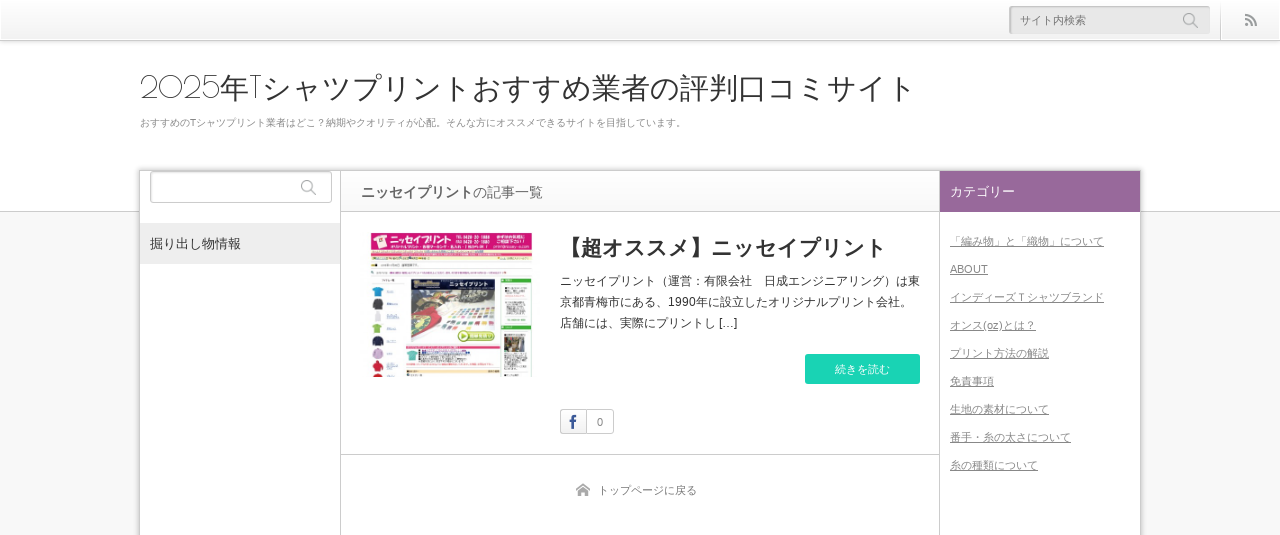

--- FILE ---
content_type: text/html; charset=UTF-8
request_url: https://tshirt-sakusei.com/tag/%E3%83%8B%E3%83%83%E3%82%BB%E3%82%A4%E3%83%97%E3%83%AA%E3%83%B3%E3%83%88/
body_size: 10909
content:
<!DOCTYPE html><html class="modern pc" lang="ja"><head><meta charset="UTF-8"> <!--[if IE]><meta http-equiv="X-UA-Compatible" content="IE=edge"><![endif]--><meta name="viewport" content="width=device-width,initial-scale=1.0"><title>ニッセイプリントの記事一覧</title><meta name="description" content="おすすめのTシャツプリント業者はどこ？納期やクオリティが心配。そんな方にオススメできるサイトを目指しています。"><link rel="pingback" href="https://tshirt-sakusei.com/xmlrpc.php"><meta name='robots' content='max-image-preview:large' /><style>img:is([sizes="auto" i], [sizes^="auto," i]) { contain-intrinsic-size: 3000px 1500px }</style><link rel="alternate" type="application/rss+xml" title="2025年Tシャツプリントおすすめ業者の評判口コミサイト &raquo; フィード" href="https://tshirt-sakusei.com/feed/" /><link rel="alternate" type="application/rss+xml" title="2025年Tシャツプリントおすすめ業者の評判口コミサイト &raquo; コメントフィード" href="https://tshirt-sakusei.com/comments/feed/" /><link rel="alternate" type="application/rss+xml" title="2025年Tシャツプリントおすすめ業者の評判口コミサイト &raquo; ニッセイプリント タグのフィード" href="https://tshirt-sakusei.com/tag/%e3%83%8b%e3%83%83%e3%82%bb%e3%82%a4%e3%83%97%e3%83%aa%e3%83%b3%e3%83%88/feed/" /> <script defer src="[data-uri]"></script> <link rel='stylesheet' id='style-css' href='https://tshirt-sakusei.com/wp-content/cache/autoptimize/autoptimize_single_e1e05a5da89a80a6d06491b762ed6b60.php?ver=2.5.4' type='text/css' media='all' /><style id='wp-emoji-styles-inline-css' type='text/css'>img.wp-smiley, img.emoji {
		display: inline !important;
		border: none !important;
		box-shadow: none !important;
		height: 1em !important;
		width: 1em !important;
		margin: 0 0.07em !important;
		vertical-align: -0.1em !important;
		background: none !important;
		padding: 0 !important;
	}</style><link rel='stylesheet' id='wp-block-library-css' href='https://tshirt-sakusei.com/wp-includes/css/dist/block-library/style.min.css?ver=6.8.3' type='text/css' media='all' /><style id='classic-theme-styles-inline-css' type='text/css'>/*! This file is auto-generated */
.wp-block-button__link{color:#fff;background-color:#32373c;border-radius:9999px;box-shadow:none;text-decoration:none;padding:calc(.667em + 2px) calc(1.333em + 2px);font-size:1.125em}.wp-block-file__button{background:#32373c;color:#fff;text-decoration:none}</style><style id='global-styles-inline-css' type='text/css'>:root{--wp--preset--aspect-ratio--square: 1;--wp--preset--aspect-ratio--4-3: 4/3;--wp--preset--aspect-ratio--3-4: 3/4;--wp--preset--aspect-ratio--3-2: 3/2;--wp--preset--aspect-ratio--2-3: 2/3;--wp--preset--aspect-ratio--16-9: 16/9;--wp--preset--aspect-ratio--9-16: 9/16;--wp--preset--color--black: #000000;--wp--preset--color--cyan-bluish-gray: #abb8c3;--wp--preset--color--white: #ffffff;--wp--preset--color--pale-pink: #f78da7;--wp--preset--color--vivid-red: #cf2e2e;--wp--preset--color--luminous-vivid-orange: #ff6900;--wp--preset--color--luminous-vivid-amber: #fcb900;--wp--preset--color--light-green-cyan: #7bdcb5;--wp--preset--color--vivid-green-cyan: #00d084;--wp--preset--color--pale-cyan-blue: #8ed1fc;--wp--preset--color--vivid-cyan-blue: #0693e3;--wp--preset--color--vivid-purple: #9b51e0;--wp--preset--gradient--vivid-cyan-blue-to-vivid-purple: linear-gradient(135deg,rgba(6,147,227,1) 0%,rgb(155,81,224) 100%);--wp--preset--gradient--light-green-cyan-to-vivid-green-cyan: linear-gradient(135deg,rgb(122,220,180) 0%,rgb(0,208,130) 100%);--wp--preset--gradient--luminous-vivid-amber-to-luminous-vivid-orange: linear-gradient(135deg,rgba(252,185,0,1) 0%,rgba(255,105,0,1) 100%);--wp--preset--gradient--luminous-vivid-orange-to-vivid-red: linear-gradient(135deg,rgba(255,105,0,1) 0%,rgb(207,46,46) 100%);--wp--preset--gradient--very-light-gray-to-cyan-bluish-gray: linear-gradient(135deg,rgb(238,238,238) 0%,rgb(169,184,195) 100%);--wp--preset--gradient--cool-to-warm-spectrum: linear-gradient(135deg,rgb(74,234,220) 0%,rgb(151,120,209) 20%,rgb(207,42,186) 40%,rgb(238,44,130) 60%,rgb(251,105,98) 80%,rgb(254,248,76) 100%);--wp--preset--gradient--blush-light-purple: linear-gradient(135deg,rgb(255,206,236) 0%,rgb(152,150,240) 100%);--wp--preset--gradient--blush-bordeaux: linear-gradient(135deg,rgb(254,205,165) 0%,rgb(254,45,45) 50%,rgb(107,0,62) 100%);--wp--preset--gradient--luminous-dusk: linear-gradient(135deg,rgb(255,203,112) 0%,rgb(199,81,192) 50%,rgb(65,88,208) 100%);--wp--preset--gradient--pale-ocean: linear-gradient(135deg,rgb(255,245,203) 0%,rgb(182,227,212) 50%,rgb(51,167,181) 100%);--wp--preset--gradient--electric-grass: linear-gradient(135deg,rgb(202,248,128) 0%,rgb(113,206,126) 100%);--wp--preset--gradient--midnight: linear-gradient(135deg,rgb(2,3,129) 0%,rgb(40,116,252) 100%);--wp--preset--font-size--small: 13px;--wp--preset--font-size--medium: 20px;--wp--preset--font-size--large: 36px;--wp--preset--font-size--x-large: 42px;--wp--preset--spacing--20: 0.44rem;--wp--preset--spacing--30: 0.67rem;--wp--preset--spacing--40: 1rem;--wp--preset--spacing--50: 1.5rem;--wp--preset--spacing--60: 2.25rem;--wp--preset--spacing--70: 3.38rem;--wp--preset--spacing--80: 5.06rem;--wp--preset--shadow--natural: 6px 6px 9px rgba(0, 0, 0, 0.2);--wp--preset--shadow--deep: 12px 12px 50px rgba(0, 0, 0, 0.4);--wp--preset--shadow--sharp: 6px 6px 0px rgba(0, 0, 0, 0.2);--wp--preset--shadow--outlined: 6px 6px 0px -3px rgba(255, 255, 255, 1), 6px 6px rgba(0, 0, 0, 1);--wp--preset--shadow--crisp: 6px 6px 0px rgba(0, 0, 0, 1);}:where(.is-layout-flex){gap: 0.5em;}:where(.is-layout-grid){gap: 0.5em;}body .is-layout-flex{display: flex;}.is-layout-flex{flex-wrap: wrap;align-items: center;}.is-layout-flex > :is(*, div){margin: 0;}body .is-layout-grid{display: grid;}.is-layout-grid > :is(*, div){margin: 0;}:where(.wp-block-columns.is-layout-flex){gap: 2em;}:where(.wp-block-columns.is-layout-grid){gap: 2em;}:where(.wp-block-post-template.is-layout-flex){gap: 1.25em;}:where(.wp-block-post-template.is-layout-grid){gap: 1.25em;}.has-black-color{color: var(--wp--preset--color--black) !important;}.has-cyan-bluish-gray-color{color: var(--wp--preset--color--cyan-bluish-gray) !important;}.has-white-color{color: var(--wp--preset--color--white) !important;}.has-pale-pink-color{color: var(--wp--preset--color--pale-pink) !important;}.has-vivid-red-color{color: var(--wp--preset--color--vivid-red) !important;}.has-luminous-vivid-orange-color{color: var(--wp--preset--color--luminous-vivid-orange) !important;}.has-luminous-vivid-amber-color{color: var(--wp--preset--color--luminous-vivid-amber) !important;}.has-light-green-cyan-color{color: var(--wp--preset--color--light-green-cyan) !important;}.has-vivid-green-cyan-color{color: var(--wp--preset--color--vivid-green-cyan) !important;}.has-pale-cyan-blue-color{color: var(--wp--preset--color--pale-cyan-blue) !important;}.has-vivid-cyan-blue-color{color: var(--wp--preset--color--vivid-cyan-blue) !important;}.has-vivid-purple-color{color: var(--wp--preset--color--vivid-purple) !important;}.has-black-background-color{background-color: var(--wp--preset--color--black) !important;}.has-cyan-bluish-gray-background-color{background-color: var(--wp--preset--color--cyan-bluish-gray) !important;}.has-white-background-color{background-color: var(--wp--preset--color--white) !important;}.has-pale-pink-background-color{background-color: var(--wp--preset--color--pale-pink) !important;}.has-vivid-red-background-color{background-color: var(--wp--preset--color--vivid-red) !important;}.has-luminous-vivid-orange-background-color{background-color: var(--wp--preset--color--luminous-vivid-orange) !important;}.has-luminous-vivid-amber-background-color{background-color: var(--wp--preset--color--luminous-vivid-amber) !important;}.has-light-green-cyan-background-color{background-color: var(--wp--preset--color--light-green-cyan) !important;}.has-vivid-green-cyan-background-color{background-color: var(--wp--preset--color--vivid-green-cyan) !important;}.has-pale-cyan-blue-background-color{background-color: var(--wp--preset--color--pale-cyan-blue) !important;}.has-vivid-cyan-blue-background-color{background-color: var(--wp--preset--color--vivid-cyan-blue) !important;}.has-vivid-purple-background-color{background-color: var(--wp--preset--color--vivid-purple) !important;}.has-black-border-color{border-color: var(--wp--preset--color--black) !important;}.has-cyan-bluish-gray-border-color{border-color: var(--wp--preset--color--cyan-bluish-gray) !important;}.has-white-border-color{border-color: var(--wp--preset--color--white) !important;}.has-pale-pink-border-color{border-color: var(--wp--preset--color--pale-pink) !important;}.has-vivid-red-border-color{border-color: var(--wp--preset--color--vivid-red) !important;}.has-luminous-vivid-orange-border-color{border-color: var(--wp--preset--color--luminous-vivid-orange) !important;}.has-luminous-vivid-amber-border-color{border-color: var(--wp--preset--color--luminous-vivid-amber) !important;}.has-light-green-cyan-border-color{border-color: var(--wp--preset--color--light-green-cyan) !important;}.has-vivid-green-cyan-border-color{border-color: var(--wp--preset--color--vivid-green-cyan) !important;}.has-pale-cyan-blue-border-color{border-color: var(--wp--preset--color--pale-cyan-blue) !important;}.has-vivid-cyan-blue-border-color{border-color: var(--wp--preset--color--vivid-cyan-blue) !important;}.has-vivid-purple-border-color{border-color: var(--wp--preset--color--vivid-purple) !important;}.has-vivid-cyan-blue-to-vivid-purple-gradient-background{background: var(--wp--preset--gradient--vivid-cyan-blue-to-vivid-purple) !important;}.has-light-green-cyan-to-vivid-green-cyan-gradient-background{background: var(--wp--preset--gradient--light-green-cyan-to-vivid-green-cyan) !important;}.has-luminous-vivid-amber-to-luminous-vivid-orange-gradient-background{background: var(--wp--preset--gradient--luminous-vivid-amber-to-luminous-vivid-orange) !important;}.has-luminous-vivid-orange-to-vivid-red-gradient-background{background: var(--wp--preset--gradient--luminous-vivid-orange-to-vivid-red) !important;}.has-very-light-gray-to-cyan-bluish-gray-gradient-background{background: var(--wp--preset--gradient--very-light-gray-to-cyan-bluish-gray) !important;}.has-cool-to-warm-spectrum-gradient-background{background: var(--wp--preset--gradient--cool-to-warm-spectrum) !important;}.has-blush-light-purple-gradient-background{background: var(--wp--preset--gradient--blush-light-purple) !important;}.has-blush-bordeaux-gradient-background{background: var(--wp--preset--gradient--blush-bordeaux) !important;}.has-luminous-dusk-gradient-background{background: var(--wp--preset--gradient--luminous-dusk) !important;}.has-pale-ocean-gradient-background{background: var(--wp--preset--gradient--pale-ocean) !important;}.has-electric-grass-gradient-background{background: var(--wp--preset--gradient--electric-grass) !important;}.has-midnight-gradient-background{background: var(--wp--preset--gradient--midnight) !important;}.has-small-font-size{font-size: var(--wp--preset--font-size--small) !important;}.has-medium-font-size{font-size: var(--wp--preset--font-size--medium) !important;}.has-large-font-size{font-size: var(--wp--preset--font-size--large) !important;}.has-x-large-font-size{font-size: var(--wp--preset--font-size--x-large) !important;}
:where(.wp-block-post-template.is-layout-flex){gap: 1.25em;}:where(.wp-block-post-template.is-layout-grid){gap: 1.25em;}
:where(.wp-block-columns.is-layout-flex){gap: 2em;}:where(.wp-block-columns.is-layout-grid){gap: 2em;}
:root :where(.wp-block-pullquote){font-size: 1.5em;line-height: 1.6;}</style> <script defer type="text/javascript" src="https://tshirt-sakusei.com/wp-includes/js/jquery/jquery.min.js?ver=3.7.1" id="jquery-core-js"></script> <script defer type="text/javascript" src="https://tshirt-sakusei.com/wp-includes/js/jquery/jquery-migrate.min.js?ver=3.4.1" id="jquery-migrate-js"></script> <script defer id="jquery-js-after" src="[data-uri]"></script> <link rel="https://api.w.org/" href="https://tshirt-sakusei.com/wp-json/" /><link rel="alternate" title="JSON" type="application/json" href="https://tshirt-sakusei.com/wp-json/wp/v2/tags/18" /> <script defer src="https://tshirt-sakusei.com/wp-content/cache/autoptimize/autoptimize_single_e2d41e5c8fed838d9014fea53d45ce75.php?ver=2.5.4"></script> <script defer src="https://tshirt-sakusei.com/wp-content/cache/autoptimize/autoptimize_single_54e6b980374608d5fd27a8d497993630.php?ver=2.5.4"></script> <script defer src="https://tshirt-sakusei.com/wp-content/cache/autoptimize/autoptimize_single_552a2a7e663fc011b63412ea37dd38cd.php?ver=2.5.4"></script> <link rel="stylesheet" media="screen and (max-width:770px)" href="https://tshirt-sakusei.com/wp-content/cache/autoptimize/autoptimize_single_2cba37208da2fb516af0a85a8ccd0ffd.php?ver=2.5.4"><link rel="stylesheet" href="https://tshirt-sakusei.com/wp-content/cache/autoptimize/autoptimize_single_5860609614d4e52a8bc9b55af199f373.php?ver=2.5.4"><link href='//fonts.googleapis.com/css?family=Poiret+One' rel='stylesheet' type='text/css'><style>body { font-size:15px; }

#logo { font-family:'Poiret One','ヒラギノ角ゴ Pro W3','Hiragino Kaku Gothic Pro','メイリオ',Meiryo,'ＭＳ Ｐゴシック'; }

.pc #logo_text { position:absolute; top:32px; left:0px; }


#logo { font-size:29px; }

@media screen and (max-width:770px) {
 #logo { font-size:16px; }
}

#tagline { margin-top:16px;  }

.post_content a { color:#333333; }

#logo a:hover, a:hover, .pc .post_meta li a:hover, .side_widget a:hover, #footer a:hover, .post_meta_top li a:hover, .post_meta_bottom li a:hover, .post_content a.more-link:hover, .post_excerpt a.more-link:hover, #comment_user_login span a:hover:after, .page_navi p.back a:hover, .page_navi p.back a:hover:after, #comment_pager .page-numbers.current, #bread_crumb ol li a:hover, .post_meta_bottom li.post_category a, #bread_crumb .home a:hover i:before, #search_link_area li.mail_button a:hover:after
 { color:#19d3b4; }

#comment_header #comment_tab li.active a, #guest_info input:focus, #comment_textarea textarea:focus, .page_navi a:hover, .page_navi span.current, #respond.comment-respond .comment-form-comment textarea:focus, #respond.comment-respond .comment-form-author input:focus, #respond.comment-respond .comment-form-email input:focus, #respond.comment-respond .comment-form-url input:focus
 { border-color:#19d3b4; }

#submit_comment:hover, .comment_meta a:hover, #cancel_comment_reply a:hover, .post_content a.more-link, .post_excerpt a.more-link, #next_prev_post a:hover, #next_prev_post2 a:hover, .post_pagination a:hover, #return_top:hover, #search_area_top .search_button input:hover, .widget_search #search-btn input:hover, .widget_search #searchsubmit:hover, #menu_button:hover, .iw_search_area .search_button input:hover, .pc #header_menu ul ul li a:hover, #header_menu ul li a:hover, #center_menu ul li a:hover, .post_meta_bottom li.post_category a, .comment_edit a:hover, .mobile #search_area_top .search_input input:hover, .mobile #search_area_mobile .search_input input:focus, .iw_social_link li.mail_button a:hover, #respond.comment-respond #submit:hover, #mobile_side #header_social_link li a:hover, #center_menu .button:hover
 { background-color:#19d3b4; }

.post_content a.more-link:hover, .post_excerpt a.more-link:hover { box-shadow:0 0 0 2px #19d3b4 inset; }

#related_post .image:after, #single_author_post .image:after { background:rgba(25,211,180,0); }
#related_post .image:hover:after, #single_author_post .image:hover:after { background:rgba(25,211,180,0.8); }

#left_col .first .side_headline, #left_col #wp-calendar td a:hover, #left_col #wp-calendar #prev a:hover, #left_col #wp-calendar #next a:hover, #left_col .widget_post_ranking.small .image:hover:after, #left_col .comment_ranking_widget .widget_post_ranking.small .image:hover:after, #left_col .ml_category_list_widget li a:hover, #left_col .ml_category_list_widget li.current_cat a, #left_col .ml_tag_cloud_widget li a:hover, #left_col .ml_author_list_widget .link:hover, #left_col .ml_author_list_widget li a:after
 { background-color:#09BFD5; color:#fff; }
#right_col .first .side_headline, #right_col #wp-calendar td a:hover, #right_col #wp-calendar #prev a:hover, #right_col #wp-calendar #next a:hover, #right_col .widget_post_ranking.small .image:hover:after, #right_col .comment_ranking_widget .widget_post_ranking.small .image:hover:after, #right_col .ml_category_list_widget li a:hover, #right_col .ml_category_list_widget li.current_cat a, #right_col .ml_tag_cloud_widget li a:hover, #right_col .ml_author_list_widget .link:hover, #right_col .ml_author_list_widget li a:after
 { background-color:#98699B; color:#fff; }
#left_col a:hover { color:#09BFD5; }
#right_col a:hover { color:#98699B; }
#left_col .widget_post_list.small .image:hover:after { background:rgba(9,191,213,0.8); }
#right_col .widget_post_list.small .image:hover:after { background:rgba(152,105,155,0.8); }
#left_col .ml_tag_cloud_widget li a:hover { border-color:#09BFD5; }
#right_col .ml_tag_cloud_widget li a:hover { border-color:#98699B; }
#left_col .ml_author_list_widget li a:before { border-color:#09BFD5 transparent transparent transparent; }
#right_col .ml_author_list_widget li a:before { border-color:#98699B transparent transparent transparent; }

#footer .widget_post_list.small .image:after { background:rgba(188,200,0,0); }
#footer .widget_post_list.small .image:hover:after { background:rgba(188,200,0,0.8); }
#footer a:hover { color:#BCC800;}

.post_meta_bottom.type1 li.post_comment i:before { color:#8DC710; }
.post_meta_bottom.type2 li.post_comment i { background-color:#8DC710; }

.header_post_list .comment_post li .comment, .widget_post_ranking_comment .widget_post_ranking .comment { background:rgba(141,199,16,0.7); }
.header_post_list .comment_post li .comment:after { border-color:rgba(141,199,16,0.7) transparent transparent transparent; }
.widget_post_ranking_comment .widget_post_ranking .comment:after { border-color:transparent transparent transparent rgba(141,199,16,0.7); }
#footer #wp-calendar td a:hover, #footer #wp-calendar #prev a:hover, #footer #wp-calendar #next a:hover, #footer .widget_post_ranking.small .image:hover:after { background:#BCC800; }
.mobile #footer #footer_menu a:hover, #footer .ml_tag_cloud_widget li a:hover { background-color:#BCC800; color:#fff; }
.footer_headline span { border-color:#BCC800; }

#content_slider .post_title a:hover { color:#42C2B9; }
#content_slider .post_meta_top a:hover { color:#42C2B9; }
#content_slider a.link:hover, .flex-control-paging li a:hover, .flex-control-paging li a.flex-active { background-color:#42C2B9; }

.lof-slidecontent .caption .title:hover { color:#42C2B9; }
.lof-slidecontent .caption .desc a:hover { background-color:#42C2B9; }

.header_post_list .view_post li .comment, .widget_post_ranking_view .widget_post_ranking .comment { background:rgba(9,191,213,0.7); }
.header_post_list .view_post li .comment:after { border-color:rgba(9,191,213,0.7) transparent transparent transparent; }
.widget_post_ranking_view .widget_post_ranking .comment:after { border-color:transparent transparent transparent rgba(9,191,213,0.7); }

.post_content h1:before, .post_content h2:before, .post_content h3:before, .post_content h5:before
 { background:#19d3b4; }
.post_content h4:before, .post_content h6:before
 { border-color:#19d3b4; }</style><link rel="stylesheet" href="https://tshirt-sakusei.com/wp-content/cache/autoptimize/autoptimize_single_3b50e61227e991696b1e301a7ef9ce19.php?ver=2.5.4"> <!--[if lt IE 9]> <script src="https://tshirt-sakusei.com/wp-content/themes/n1/js/html5.js?ver=2.5.4"></script> <![endif]--></head><body class="archive tag tag-18 wp-theme-n1 width_1000 no-date no_header_bottom"><div id="container"><header id="header_top" class="clearfix"><div id="search_link_area"><ul id="header_social_link" class="clearfix"><li class="rss_button"><a target="_blank" href="https://tshirt-sakusei.com/feed/"><span>rss</span></a></li></ul><div id="search_area_top" class="clearfix "><div class="search_form"><form method="get" action="https://tshirt-sakusei.com/"><div class="search_input"><input type="text" value="" name="s" placeholder="サイト内検索" /></div><div class="search_button"><input type="submit" value="サイト内検索" /></div></form></div></div></div></header><div id="header_logo_area"><div id="header_logo_area_inner"><div id="logo_text"><h1 id="logo"><a href="https://tshirt-sakusei.com/">2025年Tシャツプリントおすすめ業者の評判口コミサイト</a></h1><h2 id="tagline">おすすめのTシャツプリント業者はどこ？納期やクオリティが心配。そんな方にオススメできるサイトを目指しています。</h2></div></div></div><div id="header_adsense_area"><div class="header_adsense"><div class="header_adsense_inner"> <script async src="//pagead2.googlesyndication.com/pagead/js/adsbygoogle.js"></script>  <ins class="adsbygoogle"
 style="display:block"
 data-ad-client="ca-pub-2797982896678868"
 data-ad-slot="4724986039"
 data-ad-format="auto"></ins> <script>(adsbygoogle = window.adsbygoogle || []).push({});</script> </div></div></div><div id="main_content" class="clearfix"><div id="main_col"><h3 id="archive_headline"><span><strong>ニッセイプリント</strong>の記事一覧</span></h3><div id="post_list2" class="clearfix"><article class="article clearfix"><p class="post_thumbnail"><a href="https://tshirt-sakusei.com/nissey-e/" title="【超オススメ】ニッセイプリント"><img width="200" height="161" src="https://tshirt-sakusei.com/wp-content/uploads/2015/11/nissey-e.com_-e1447985167300.jpg" class="attachment-size1 size-size1 wp-post-image" alt="ニッセイプリント" decoding="async" /></a></p><div class="post_data clearfix"><h2 class="post_title entry-title"><a href="https://tshirt-sakusei.com/nissey-e/" title="【超オススメ】ニッセイプリント">【超オススメ】ニッセイプリント</a></h2><div class="post_excerpt clearfix show_read_more"><p>ニッセイプリント（運営：有限会社　日成エンジニアリング）は東京都青梅市にある、1990年に設立したオリジナルプリント会社。 店舗には、実際にプリントし [&hellip;]</p><p><a class="more-link" href="https://tshirt-sakusei.com/nissey-e/">続きを読む</a></p></div><ul class="post_meta_bottom clearfix type1"><li class="facebook"><i></i><span>0</span></li></ul></div></article></div><div class="page_navi clearfix"><p class="back"><a href="https://tshirt-sakusei.com/">トップページに戻る</a></p></div></div><div id="left_col" class="side_col"><div class="side_widget clearfix widget_search" id="search-2"><form role="search" method="get" id="searchform" class="searchform" action="https://tshirt-sakusei.com/"><div> <label class="screen-reader-text" for="s">検索:</label> <input type="text" value="" name="s" id="s" /> <input type="submit" id="searchsubmit" value="検索" /></div></form></div><div class="side_widget clearfix widget_text" id="text-5"><h3 class="side_headline">掘り出し物情報</h3><div class="textwidget"><script async src="//pagead2.googlesyndication.com/pagead/js/adsbygoogle.js"></script>  <ins class="adsbygoogle"
 style="display:block"
 data-ad-client="ca-pub-2797982896678868"
 data-ad-slot="1169558839"
 data-ad-format="auto"></ins> <script>(adsbygoogle = window.adsbygoogle || []).push({});</script></div></div><div class="side_widget clearfix widget_calendar" id="calendar-2"><h3 class="side_headline">カレンダー</h3><div id="calendar_wrap" class="calendar_wrap"><table id="wp-calendar" class="wp-calendar-table"><caption>2026年1月</caption><thead><tr><th scope="col" aria-label="月曜日">月</th><th scope="col" aria-label="火曜日">火</th><th scope="col" aria-label="水曜日">水</th><th scope="col" aria-label="木曜日">木</th><th scope="col" aria-label="金曜日">金</th><th scope="col" aria-label="土曜日">土</th><th scope="col" aria-label="日曜日">日</th></tr></thead><tbody><tr><td colspan="3" class="pad">&nbsp;</td><td>1</td><td>2</td><td>3</td><td>4</td></tr><tr><td>5</td><td>6</td><td>7</td><td>8</td><td>9</td><td>10</td><td>11</td></tr><tr><td>12</td><td>13</td><td>14</td><td>15</td><td>16</td><td>17</td><td>18</td></tr><tr><td>19</td><td>20</td><td>21</td><td id="today">22</td><td>23</td><td>24</td><td>25</td></tr><tr><td>26</td><td>27</td><td>28</td><td>29</td><td>30</td><td>31</td><td class="pad" colspan="1">&nbsp;</td></tr></tbody></table><nav aria-label="前と次の月" class="wp-calendar-nav"> <span class="wp-calendar-nav-prev"><a href="https://tshirt-sakusei.com/2016/11/">&laquo; 11月</a></span> <span class="pad">&nbsp;</span> <span class="wp-calendar-nav-next">&nbsp;</span></nav></div></div><div class="side_widget clearfix widget_tag_cloud" id="tag_cloud-2"><h3 class="side_headline">タグ</h3><div class="tagcloud"><a href="https://tshirt-sakusei.com/tag/adpresto/" class="tag-cloud-link tag-link-15 tag-link-position-1" style="font-size: 8pt;" aria-label="adpresto (1個の項目)">adpresto</a> <a href="https://tshirt-sakusei.com/tag/b-point/" class="tag-cloud-link tag-link-4 tag-link-position-2" style="font-size: 8pt;" aria-label="B-POINT (1個の項目)">B-POINT</a> <a href="https://tshirt-sakusei.com/tag/cittoplus/" class="tag-cloud-link tag-link-27 tag-link-position-3" style="font-size: 8pt;" aria-label="cittoplus (1個の項目)">cittoplus</a> <a href="https://tshirt-sakusei.com/tag/digita/" class="tag-cloud-link tag-link-6 tag-link-position-4" style="font-size: 8pt;" aria-label="DIGITA (1個の項目)">DIGITA</a> <a href="https://tshirt-sakusei.com/tag/eighties/" class="tag-cloud-link tag-link-7 tag-link-position-5" style="font-size: 8pt;" aria-label="EIGHTIE&#039;S (1個の項目)">EIGHTIE&#039;S</a> <a href="https://tshirt-sakusei.com/tag/hoshimi-print-works/" class="tag-cloud-link tag-link-8 tag-link-position-6" style="font-size: 8pt;" aria-label="HOSHIMI PRINT WORKS (1個の項目)">HOSHIMI PRINT WORKS</a> <a href="https://tshirt-sakusei.com/tag/logo-logo-jp/" class="tag-cloud-link tag-link-26 tag-link-position-7" style="font-size: 8pt;" aria-label="logo-logo.jp (1個の項目)">logo-logo.jp</a> <a href="https://tshirt-sakusei.com/tag/maytac/" class="tag-cloud-link tag-link-9 tag-link-position-8" style="font-size: 8pt;" aria-label="MAYTAC (1個の項目)">MAYTAC</a> <a href="https://tshirt-sakusei.com/tag/nissey/" class="tag-cloud-link tag-link-28 tag-link-position-9" style="font-size: 8pt;" aria-label="nissey (1個の項目)">nissey</a> <a href="https://tshirt-sakusei.com/tag/origin-infinity/" class="tag-cloud-link tag-link-10 tag-link-position-10" style="font-size: 8pt;" aria-label="ORIGIN.INFINITY (1個の項目)">ORIGIN.INFINITY</a> <a href="https://tshirt-sakusei.com/tag/prettz/" class="tag-cloud-link tag-link-11 tag-link-position-11" style="font-size: 8pt;" aria-label="PRETTZ (1個の項目)">PRETTZ</a> <a href="https://tshirt-sakusei.com/tag/prisma-creative-products/" class="tag-cloud-link tag-link-19 tag-link-position-12" style="font-size: 8pt;" aria-label="PRISMA CREATIVE PRODUCTS (1個の項目)">PRISMA CREATIVE PRODUCTS</a> <a href="https://tshirt-sakusei.com/tag/pucca/" class="tag-cloud-link tag-link-31 tag-link-position-13" style="font-size: 8pt;" aria-label="pucca (1個の項目)">pucca</a> <a href="https://tshirt-sakusei.com/tag/robinfactory/" class="tag-cloud-link tag-link-24 tag-link-position-14" style="font-size: 8pt;" aria-label="robinfactory (1個の項目)">robinfactory</a> <a href="https://tshirt-sakusei.com/tag/sparkle/" class="tag-cloud-link tag-link-37 tag-link-position-15" style="font-size: 8pt;" aria-label="sparkle (1個の項目)">sparkle</a> <a href="https://tshirt-sakusei.com/tag/sweat-jp/" class="tag-cloud-link tag-link-16 tag-link-position-16" style="font-size: 8pt;" aria-label="SWEAT.JP (1個の項目)">SWEAT.JP</a> <a href="https://tshirt-sakusei.com/tag/tmaker/" class="tag-cloud-link tag-link-13 tag-link-position-17" style="font-size: 8pt;" aria-label="Tmaker (1個の項目)">Tmaker</a> <a href="https://tshirt-sakusei.com/tag/tmix/" class="tag-cloud-link tag-link-12 tag-link-position-18" style="font-size: 8pt;" aria-label="TMIX (1個の項目)">TMIX</a> <a href="https://tshirt-sakusei.com/tag/t%e3%82%b7%e3%83%a3%e3%83%84%e5%b1%8b/" class="tag-cloud-link tag-link-39 tag-link-position-19" style="font-size: 8pt;" aria-label="Tシャツ屋 (1個の項目)">Tシャツ屋</a> <a href="https://tshirt-sakusei.com/tag/t%e3%82%b7%e3%83%a3%e3%83%84%e6%9c%ac%e8%88%97/" class="tag-cloud-link tag-link-14 tag-link-position-20" style="font-size: 8pt;" aria-label="Tシャツ本舗 (1個の項目)">Tシャツ本舗</a> <a href="https://tshirt-sakusei.com/tag/www-p1-intl-com/" class="tag-cloud-link tag-link-25 tag-link-position-21" style="font-size: 8pt;" aria-label="www.p1-intl.com (1個の項目)">www.p1-intl.com</a> <a href="https://tshirt-sakusei.com/tag/%e3%82%ab%e3%82%b9%e3%82%bf%e3%83%a0%e3%82%af%e3%83%ab%e3%83%bc/" class="tag-cloud-link tag-link-29 tag-link-position-22" style="font-size: 8pt;" aria-label="カスタムクルー (1個の項目)">カスタムクルー</a> <a href="https://tshirt-sakusei.com/tag/%e3%82%b9%e3%82%a6%e3%82%a7%e3%83%83%e3%83%88jp/" class="tag-cloud-link tag-link-35 tag-link-position-23" style="font-size: 8pt;" aria-label="スウェットjp (1個の項目)">スウェットjp</a> <a href="https://tshirt-sakusei.com/tag/%e3%82%b9%e3%83%91%e3%83%bc%e3%82%af%e3%83%ab/" class="tag-cloud-link tag-link-36 tag-link-position-24" style="font-size: 8pt;" aria-label="スパークル (1個の項目)">スパークル</a> <a href="https://tshirt-sakusei.com/tag/%e3%83%81%e3%83%83%e3%83%88%e3%83%97%e3%83%a9%e3%82%b9/" class="tag-cloud-link tag-link-17 tag-link-position-25" style="font-size: 8pt;" aria-label="チットプラス (1個の項目)">チットプラス</a> <a href="https://tshirt-sakusei.com/tag/%e3%83%89%e3%83%83%e3%83%88%e3%83%9c%e3%83%bc%e3%83%80%e3%83%bc/" class="tag-cloud-link tag-link-32 tag-link-position-26" style="font-size: 8pt;" aria-label="ドットボーダー (1個の項目)">ドットボーダー</a> <a href="https://tshirt-sakusei.com/tag/%e3%83%8b%e3%83%83%e3%82%bb%e3%82%a4%e3%83%97%e3%83%aa%e3%83%b3%e3%83%88/" class="tag-cloud-link tag-link-18 tag-link-position-27" style="font-size: 8pt;" aria-label="ニッセイプリント (1個の項目)">ニッセイプリント</a> <a href="https://tshirt-sakusei.com/tag/%e3%83%97%e3%83%a9%e3%82%b9%e3%83%af%e3%83%b3/" class="tag-cloud-link tag-link-38 tag-link-position-28" style="font-size: 8pt;" aria-label="プラスワン (1個の項目)">プラスワン</a> <a href="https://tshirt-sakusei.com/tag/%e3%83%97%e3%83%a9%e3%82%b9%e3%83%af%e3%83%b3%e3%82%a4%e3%83%b3%e3%82%bf%e3%83%bc%e3%83%8a%e3%82%b7%e3%83%a7%e3%83%8a%e3%83%ab/" class="tag-cloud-link tag-link-3 tag-link-position-29" style="font-size: 8pt;" aria-label="プラスワンインターナショナル (1個の項目)">プラスワンインターナショナル</a> <a href="https://tshirt-sakusei.com/tag/%e3%83%a9%e3%83%96%e3%83%bb%e3%83%a9%e3%83%9c/" class="tag-cloud-link tag-link-5 tag-link-position-30" style="font-size: 8pt;" aria-label="ラブ・ラボ (1個の項目)">ラブ・ラボ</a> <a href="https://tshirt-sakusei.com/tag/%e3%83%ad%e3%82%b4%e3%83%ad%e3%82%b4-jp/" class="tag-cloud-link tag-link-20 tag-link-position-31" style="font-size: 8pt;" aria-label="ロゴロゴ.jp (1個の項目)">ロゴロゴ.jp</a> <a href="https://tshirt-sakusei.com/tag/%e3%83%ad%e3%83%93%e3%83%b3%e3%83%95%e3%82%a1%e3%82%af%e3%83%88%e3%83%aa%e3%83%bc/" class="tag-cloud-link tag-link-23 tag-link-position-32" style="font-size: 8pt;" aria-label="ロビンファクトリー (1個の項目)">ロビンファクトリー</a> <a href="https://tshirt-sakusei.com/tag/%e5%8f%a3%e3%82%b3%e3%83%9f/" class="tag-cloud-link tag-link-34 tag-link-position-33" style="font-size: 22pt;" aria-label="口コミ (4個の項目)">口コミ</a> <a href="https://tshirt-sakusei.com/tag/%e8%a9%95%e5%88%a4/" class="tag-cloud-link tag-link-33 tag-link-position-34" style="font-size: 22pt;" aria-label="評判 (4個の項目)">評判</a></div></div></div><div id="right_col" class="side_col"><div class="side_widget clearfix widget_pages" id="pages-3"><h3 class="side_headline">カテゴリー</h3><ul><li class="page_item page-item-271"><a href="https://tshirt-sakusei.com/%e3%80%8c%e7%b7%a8%e3%81%bf%e7%89%a9%e3%80%8d%e3%81%a8%e3%80%8c%e7%b9%94%e7%89%a9%e3%80%8d%e3%81%ab%e3%81%a4%e3%81%84%e3%81%a6/">「編み物」と「織物」について</a></li><li class="page_item page-item-23"><a href="https://tshirt-sakusei.com/about/">ABOUT</a></li><li class="page_item page-item-234"><a href="https://tshirt-sakusei.com/%e3%82%a4%e3%83%b3%e3%83%87%e3%82%a3%e3%83%bc%e3%82%ba%ef%bd%94%e3%82%b7%e3%83%a3%e3%83%84%e3%83%96%e3%83%a9%e3%83%b3%e3%83%89/">インディーズＴシャツブランド</a></li><li class="page_item page-item-276"><a href="https://tshirt-sakusei.com/%e3%82%aa%e3%83%b3%e3%82%b9%ef%bc%88oz%ef%bc%89%e3%81%a3%e3%81%a6%e3%81%aa%e3%81%82%e3%81%ab%ef%bc%9f/">オンス(oz)とは？</a></li><li class="page_item page-item-17"><a href="https://tshirt-sakusei.com/%e3%83%97%e3%83%aa%e3%83%b3%e3%83%88%e6%96%b9%e6%b3%95%e3%81%ae%e8%a7%a3%e8%aa%ac/">プリント方法の解説</a></li><li class="page_item page-item-221"><a href="https://tshirt-sakusei.com/%e5%85%8d%e8%b2%ac%e4%ba%8b%e9%a0%85/">免責事項</a></li><li class="page_item page-item-20"><a href="https://tshirt-sakusei.com/t%e3%82%b7%e3%83%a3%e3%83%84%e3%81%ae%e7%94%9f%e5%9c%b0%e3%81%ab%e3%81%a4%e3%81%84%e3%81%a6/">生地の素材について</a></li><li class="page_item page-item-280"><a href="https://tshirt-sakusei.com/%e7%95%aa%e6%89%8b%e3%83%bb%e7%b3%b8%e3%81%ae%e5%a4%aa%e3%81%95%e3%81%ab%e3%81%a4%e3%81%84%e3%81%a6/">番手・糸の太さについて</a></li><li class="page_item page-item-278"><a href="https://tshirt-sakusei.com/%e7%b3%b8%e3%81%ae%e7%a8%ae%e9%a1%9e%e3%81%ab%e3%81%a4%e3%81%84%e3%81%a6/">糸の種類について</a></li></ul></div></div></div> <script type="speculationrules">{"prefetch":[{"source":"document","where":{"and":[{"href_matches":"\/*"},{"not":{"href_matches":["\/wp-*.php","\/wp-admin\/*","\/wp-content\/uploads\/*","\/wp-content\/*","\/wp-content\/plugins\/*","\/wp-content\/themes\/n1\/*","\/*\\?(.+)"]}},{"not":{"selector_matches":"a[rel~=\"nofollow\"]"}},{"not":{"selector_matches":".no-prefetch, .no-prefetch a"}}]},"eagerness":"conservative"}]}</script> <footer id="footer" class="clearfix"><div id="footer_bottom" class="clearfix no_footer_widget"><div id="copyright_area" class="no_footer_menu"><p id="copyright"><span class="copyright">&copy; 2017 2025年Tシャツプリントおすすめ業者の評判口コミサイト</span></p> <a id="return_top" href="#header">ページ上部へ戻る</a></div></div></footer></div></body></html>

--- FILE ---
content_type: text/html; charset=utf-8
request_url: https://www.google.com/recaptcha/api2/aframe
body_size: 269
content:
<!DOCTYPE HTML><html><head><meta http-equiv="content-type" content="text/html; charset=UTF-8"></head><body><script nonce="vip0kPXq0AI4K592vhOVHA">/** Anti-fraud and anti-abuse applications only. See google.com/recaptcha */ try{var clients={'sodar':'https://pagead2.googlesyndication.com/pagead/sodar?'};window.addEventListener("message",function(a){try{if(a.source===window.parent){var b=JSON.parse(a.data);var c=clients[b['id']];if(c){var d=document.createElement('img');d.src=c+b['params']+'&rc='+(localStorage.getItem("rc::a")?sessionStorage.getItem("rc::b"):"");window.document.body.appendChild(d);sessionStorage.setItem("rc::e",parseInt(sessionStorage.getItem("rc::e")||0)+1);localStorage.setItem("rc::h",'1769074538426');}}}catch(b){}});window.parent.postMessage("_grecaptcha_ready", "*");}catch(b){}</script></body></html>

--- FILE ---
content_type: text/css; charset=utf-8
request_url: https://tshirt-sakusei.com/wp-content/cache/autoptimize/autoptimize_single_e1e05a5da89a80a6d06491b762ed6b60.php?ver=2.5.4
body_size: 15661
content:
@font-face{font-family:'icomoon-n1b-ml';src:url(//tshirt-sakusei.com/wp-content/themes/n1/font/icomoon-n1b-ml.eot?v=1.4);src:url(//tshirt-sakusei.com/wp-content/themes/n1/font/icomoon-n1b-ml.eot?#iefix&v=1.4) format('embedded-opentype'),url(//tshirt-sakusei.com/wp-content/themes/n1/font/icomoon-n1b-ml.woff?v=1.4) format('woff'),url(//tshirt-sakusei.com/wp-content/themes/n1/font/icomoon-n1b-ml.ttf?v=1.4) format('truetype'),url(//tshirt-sakusei.com/wp-content/themes/n1/font/icomoon-n1b-ml.svg#icomoon-n1b-ml&v=1.4) format('svg');font-weight:400;font-style:normal}html,body,div,span,applet,object,iframe,h1,h2,h3,h4,h5,h6,p,blockquote,pre,a,abbr,acronym,address,big,cite,code,del,dfn,em,img,ins,kbd,q,s,samp,small,strike,strong,sub,sup,tt,var,b,u,i,center,dl,dt,dd,ol,ul,li,fieldset,form,label,legend,table,caption,tbody,tfoot,thead,tr,th,td,article,aside,canvas,details,embed,figure,figcaption,footer,header,hgroup,menu,nav,output,ruby,section,summary,time,mark,audio,video{margin:0;padding:0;border:0;outline:0;font-size:100%;vertical-align:baseline}article,aside,details,figcaption,figure,footer,header,hgroup,menu,nav,section{display:block}audio,canvas,video{display:inline-block;max-width:100%}html{overflow-y:scroll;-webkit-text-size-adjust:100%;-ms-text-size-adjust:100%}ul,ol{list-style:none}blockquote,q{quotes:none}blockquote:before,blockquote:after,q:before,q:after{content:'';content:none}a:focus{outline:none}ins{text-decoration:none}mark{font-style:italic;font-weight:700}del{text-decoration:line-through}abbr[title],dfn[title]{border-bottom:1px dotted;cursor:help}table{border-collapse:collapse;border-spacing:0;width:100%}hr{display:block;height:1px;border:0;border-top:1px solid #ccc;margin:1em 0;padding:0}button,input,select,textarea{outline:0;-webkit-box-sizing:border-box;-moz-box-sizing:border-box;box-sizing:border-box;font-size:100%}input,textarea{background-image:-webkit-linear-gradient(hsla(0,0%,100%,0),hsla(0,0%,100%,0));-webkit-appearance:none;border-radius:0}input[type=checkbox]{-webkit-appearance:checkbox}input[type=radio]{-webkit-appearance:radio}button::-moz-focus-inner,input::-moz-focus-inner{border:0;padding:0}img{-ms-interpolation-mode:bicubic}.clearfix:after{content:".";display:block;clear:both;height:0;font-size:.1em;line-height:0;visibility:hidden;overflow:hidden}.clearfix{display:inline-block}* html .clearfix{height:1%}.clearfix{display:block}body{font-family:Arial,sans-serif;color:#333;line-height:1;min-width:1100px;background:#f8f8f8}.pc body.width_1000{min-width:1000px}.pc .admin-bar{padding-top:0}a{color:#333}a,a:before,a:after,input{-webkit-transition-property:background color;-webkit-transition-duration:.2s;-webkit-transition-timing-function:ease;-moz-transition-property:background color;-moz-transition-duration:.2s;-moz-transition-timing-function:ease;-o-transition-property:background color;-o-transition-duration:.2s;-o-transition-timing-function:ease}.clear{clear:both}.hide{display:none}.post_content .alignright{float:right}.post_content .alignleft{float:left}.post_content .aligncenter{display:block;margin-left:auto;margin-right:auto;margin-bottom:7px}.post_content blockquote.alignleft,.post_content img.alignleft{margin:7px 24px 7px 0}.post_content .wp-caption.alignleft{margin:7px 14px 7px 0}.post_content blockquote.alignright,.post_content img.alignright{margin:7px 0 7px 24px}.post_content .wp-caption.alignright{margin:7px 0 7px 14px}.post_content blockquote.aligncenter,.post_content img.aligncenter,.post_content .wp-caption.aligncenter{margin-top:7px;margin-bottom:7px}.post_content p{line-height:2;margin:0 0 2em}.post_content h1,.post_content h2,.post_content h3,.post_content h4,.post_content h5,.post_content h6{clear:both;line-height:1.2;font-weight:600;margin:0 0 10px;padding:10px 0 0}.post_content h1{font-size:150%}.post_content h2{font-size:140%}.post_content h3{font-size:130%}.post_content h4{font-size:120%}.post_content h5{font-size:110%}.post_content h6{font-size:100%}.post_content img[class*=align],.post_content img[class*=wp-image-],.post_content img[class*=attachment-],.post_content img.size-full,.post_content img.size-large,.post_content .wp-post-image,.post_content img{height:auto;max-width:100%}.post_content li,.post_content dt,.post_content dd{line-height:2.2}.post_content ul,.post_content ol,.post_content dl{margin-bottom:24px}.post_content ol{list-style:decimal outside none;margin-left:1.5em}.post_content ul{list-style:circle outside none;margin-left:1.3em}.post_content li>ul,.post_content li>ol{margin-bottom:0}.post_content dt{font-weight:700}.post_content dd{margin-bottom:1em}.post_content table{margin:0 0 24px}.post_content td,.post_content th{border:1px solid #ccc;padding:10px 15px 7px;line-height:2.2}.post_content th{background:#f2f2f2;font-weight:400}.post_content blockquote{margin:0 0 24px;padding:27px 30px 1px;border:1px solid #ccc;box-shadow:0 0 3px 0px rgba(0,0,0,.2);-webkit-border-radius:5px;-moz-border-radius:5px;border-radius:5px;position:relative}.post_content blockquote:before{content:'"';font-style:italic;font-size:30px;font-weight:400;line-height:40px;width:30px;height:30px;position:absolute;top:5px;left:10px;color:#5cbcd7}.post_content blockquote:after{content:'"';font-style:italic;font-size:30px;font-weight:400;text-align:left;line-height:60px;width:30px;height:30px;position:absolute;bottom:7px;right:-2px;color:#5cbcd7}.post_content blockquote cite{border-top:1px dotted #aaa;display:block;padding:20px 0 0;font-style:italic;text-align:right;font-size:90%}.post_content .wp-caption{margin-bottom:24px;background:#fff;border:1px solid #ccc;padding:5px;max-width:100%;-webkit-border-radius:5px;-moz-border-radius:5px;border-radius:5px;-webkit-box-sizing:border-box;-moz-box-sizing:border-box;box-sizing:border-box}.post_content .wp-caption-text{text-align:center;font-size:12px;font-style:italic;line-height:1.5;margin:9px auto}.post_content .wp-caption img[class*=wp-image-]{display:block;margin:0 auto}.gallery{margin-bottom:20px}.gallery a img{border:0 !important}.gallery-item{float:left;margin:0 4px 4px 0;overflow:hidden;position:relative}.gallery-columns-1 .gallery-item{max-width:100%}.gallery-columns-2 .gallery-item{max-width:48%;max-width:-webkit-calc(50% - 4px);max-width:calc(50% - 4px)}.gallery-columns-3 .gallery-item{max-width:32%;max-width:-webkit-calc(33.3% - 4px);max-width:calc(33.3% - 4px)}.gallery-columns-4 .gallery-item{max-width:23%;max-width:-webkit-calc(25% - 4px);max-width:calc(25% - 4px)}.gallery-columns-5 .gallery-item{max-width:19%;max-width:-webkit-calc(20% - 4px);max-width:calc(20% - 4px)}.gallery-columns-6 .gallery-item{max-width:15%;max-width:-webkit-calc(16.7% - 4px);max-width:calc(16.7% - 4px)}.gallery-columns-7 .gallery-item{max-width:13%;max-width:-webkit-calc(14.28% - 4px);max-width:calc(14.28% - 4px)}.gallery-columns-8 .gallery-item{max-width:11%;max-width:-webkit-calc(12.5% - 4px);max-width:calc(12.5% - 4px)}.gallery-columns-9 .gallery-item{max-width:9%;max-width:-webkit-calc(11.1% - 4px);max-width:calc(11.1% - 4px)}.gallery-columns-10 .gallery-item{max-width:7%;max-width:-webkit-calc(9.4% - 0px);max-width:calc(9.4% - 0px)}.gallery-columns-1 .gallery-item:nth-of-type(1n),.gallery-columns-2 .gallery-item:nth-of-type(2n),.gallery-columns-3 .gallery-item:nth-of-type(3n),.gallery-columns-4 .gallery-item:nth-of-type(4n),.gallery-columns-5 .gallery-item:nth-of-type(5n),.gallery-columns-6 .gallery-item:nth-of-type(6n),.gallery-columns-7 .gallery-item:nth-of-type(7n),.gallery-columns-8 .gallery-item:nth-of-type(8n),.gallery-columns-9 .gallery-item:nth-of-type(9n),.gallery-columns-10 .gallery-item:nth-of-type(10n){margin-right:0}.gallery-caption{background-color:rgba(0,0,0,.7);-webkit-box-sizing:border-box;-moz-box-sizing:border-box;box-sizing:border-box;color:#fff;font-size:12px;line-height:1.5;margin:0;max-height:50%;opacity:0;padding:6px 8px;position:absolute;bottom:0;left:0;text-align:left;width:100%}.gallery-caption:before{content:"";height:100%;min-height:49px;position:absolute;top:0;left:0;width:100%}.gallery-item:hover .gallery-caption{opacity:1}.gallery-columns-7 .gallery-caption,.gallery-columns-8 .gallery-caption,.gallery-columns-9 .gallery-caption,.gallery-columns-10 .gallery-caption{display:none}.post_content .wp-smiley{border:0;margin-bottom:0;margin-top:0;padding:0}.post_content address{margin:0 0 24px;line-height:2.2}.post_content pre{border-left:5px solid #7fc120;font-size:12px;margin:0 0 27px;line-height:25px;background:url(//tshirt-sakusei.com/wp-content/themes/n1/img/pre.gif) repeat left top;padding:0 17px;overflow:auto}.post_content .mejs-container{margin:12px 0 25px}#header_top{width:100%;min-width:1100px;height:40px;border-bottom:1px solid #ccc;position:relative;z-index:10;box-shadow:0px 0px 0px 1px #fff inset,0 0 5px rgba(0,0,0,.2);background:#f2f2f2;background:-webkit-linear-gradient(top,#fff,#f2f2f2);background:-moz-linear-gradient(top,#fff,#f2f2f2);background:-ms-linear-gradient(top,#fff,#f2f2f2);background:-o-linear-gradient(top,#fff,#f2f2f2);background:linear-gradient(to bottom,#fff,#f2f2f2);filter:progid:DXImageTransform.Microsoft.gradient(GradientType=0,StartColorStr='#ffffff',EndColorStr='#f2f2f2')}.pc .admin-bar #header_top{margin-top:30px}.pc .width_1000 #header_top{min-width:1000px}.pc .fixed_header #header_top{position:fixed;top:0;left:0}.pc .admin-bar.fixed_header #header_top{margin:0;top:30px}#header_logo_area{width:100%;min-width:1100px;background:#fff;border-bottom:1px solid #ccc;z-index:2}#header_logo_area_inner{position:relative;width:1100px;height:128px;margin:0 auto}.pc .width_1000 #header_logo_area{min-width:1000px}.pc .width_1000 #header_logo_area_inner{width:1000px}.pc .no_header_bottom #header_logo_area_inner,.pc .search #header_logo_area_inner{height:170px}.pc .fixed_header #header_logo_area{margin-top:41px}.pc .admin-bar.fixed_header #header_logo_area{margin-top:71px}#header_bottom{width:100%;min-width:1100px;background:#fff;border-bottom:1px solid #ccc}#header_bottom_inner{position:relative;width:1100px;margin:0 auto;height:330px;position:relative}.pc .width_1000 #header_bottom{min-width:1000px}.pc .width_1000 #header_bottom_inner{width:1000px}.pc .width_1000.slider3 #header_bottom_inner{height:300px}#main_content{background:#fff url(//tshirt-sakusei.com/wp-content/themes/n1/img/background1.gif) repeat-y left top;width:1100px;margin:-42px auto 0;border:1px solid #ccc;z-index:2;position:relative;box-shadow:0 0 5px 1px rgba(0,0,0,.2)}.pc .width_1000 #main_content{background:#fff url(//tshirt-sakusei.com/wp-content/themes/n1/img/background2.gif) repeat-y left top;width:1000px}.pc .layout1 #main_content{background:#fff url(//tshirt-sakusei.com/wp-content/themes/n1/img/background3.gif) repeat-y 799px top}.pc .layout2 #main_content{background:#fff url(//tshirt-sakusei.com/wp-content/themes/n1/img/background3.gif) repeat-y 300px top}.pc .width_1000.layout1 #main_content{background:#fff url(//tshirt-sakusei.com/wp-content/themes/n1/img/background3.gif) repeat-y 749px top}.pc .width_1000.layout2 #main_content{background:#fff url(//tshirt-sakusei.com/wp-content/themes/n1/img/background3.gif) repeat-y 250px top}#main_col{width:700px;float:left;margin:0 0 0 200px;position:relative;-ms-word-wrap:break-word;word-wrap:break-word}#left_col{width:200px;float:left;margin:0 0 0 -900px;-ms-word-wrap:break-word;word-wrap:break-word}#right_col{width:200px;float:right;margin:0;-ms-word-wrap:break-word;word-wrap:break-word}.pc .width_1000 #main_col{width:600px}.pc .width_1000 #left_col{margin:0 0 0 -800px}.pc .layout2 #main_col{float:right;width:800px;margin:0}.pc .layout2 #left_col{float:left;width:300px;margin:0}.pc .width_1000.layout2 #main_col{width:750px}.pc .width_1000.layout2 #left_col{width:250px}.pc .layout1 #main_col{float:left;width:800px;margin:0}.pc .layout1 #left_col{float:right;width:300px;margin:0}.pc .width_1000.layout1 #main_col{width:750px}.pc .width_1000.layout1 #left_col{width:250px}.pc .page-template-page-one-column-left #main_col{float:right}.pc .page-template-page-one-column-left #left_col{float:left}.pc .page-template-page-one-column-right #main_col{float:left}.pc .page-template-page-one-column-right #left_col{float:right}.pc .layout2.page-template-page-one-column-right #main_content{background:#fff url(//tshirt-sakusei.com/wp-content/themes/n1/img/background3.gif) repeat-y 799px top}.pc .width_1000.layout2.page-template-page-one-column-right #main_content{background:#fff url(//tshirt-sakusei.com/wp-content/themes/n1/img/background3.gif) repeat-y 749px top}.pc .page-template-page-noside-php #main_content{background:#fff;width:1100px}.pc .width_1000.page-template-page-noside-php #main_content{background:#fff;width:1000px}.pc .page-template-page-noside-php #main_col,.pc .page-template-page-noside-php.width_1000.layout1 #main_col,.pc .page-template-page-noside-php.width_1000.layout2 #main_col{width:auto;float:none;margin:0;background:#fff}#logo_text{position:absolute;top:29px;left:0}#logo{font-size:45px;margin:0 20px 0 0;padding:0;line-height:100%;font-weight:400}#logo a{text-decoration:none;display:block;-webkit-transition:color .2s ease-in-out;-moz-transition:color .2s ease-in-out;-o-transition:color .2s ease-in-out;-ms-transition:color .2s ease-in-out;transition:color .2s ease-in-out}#tagline{margin:18px 0 0;padding:0;font-weight:400;line-height:100%;color:#888;font-size:10px;display:block}.pc #header_menu{float:left;margin:0;height:39px}.pc #header_menu li{float:left;display:inline;margin:0;font-size:10px}.pc #header_menu ul li a{display:block;padding:0 20px 0;text-decoration:none;text-shadow:1px 1px 0px #fff;height:40px;line-height:42px;text-align:center;color:#666;background:url(//tshirt-sakusei.com/wp-content/themes/n1/img/menu_line.png) no-repeat right bottom}.pc #header_menu ul li a:hover{background-color:#fff}.pc #header_menu ul{margin:0;padding:0}.pc #header_menu ul ul{display:none;float:none;position:absolute;top:40px;left:-1px;margin:0;padding:0;width:191px;box-shadow:2px 3px 2px rgba(0,0,0,.1);-moz-box-shadow:2px 3px 2px rgba(0,0,0,.1);-webkit-box-shadow:2px 3px 2px rgba(0,0,0,.1)}.pc #header_menu ul ul ul{left:100%;top:0;margin:0 0 0 -1px}.pc #header_menu ul li{position:relative;display:block}.pc #header_menu ul ul li{float:none;padding:0;margin:0}.pc #header_menu ul ul li a{display:block;padding:14px 20px;line-height:140%;height:auto;background:#fafafa;text-align:left;position:relative;margin:0 0 -1px;border:1px solid #ccc;background-image:none}.pc #header_menu ul ul li a:hover{background-color:#009dc4;text-decoration:none;color:#fff;text-shadow:none}.pc #header_menu ul ul .parent_menu>a{background:#fafafa url(//tshirt-sakusei.com/wp-content/themes/n1/img/arrow1.gif) no-repeat 175px 19px}.pc #header_menu ul ul .parent_menu>a:hover{background-image:url(//tshirt-sakusei.com/wp-content/themes/n1/img/arrow1.gif);background-repeat:no-repeat;background-position:175px 19px}#menu_button,#search_area_mobile{display:none}#search_link_area{float:right}#header_social_link{display:block;line-height:0;margin:0 0 0 10px;padding:0;float:right}#header_social_link li{float:left;margin:0;padding:0;line-height:100%}#header_social_link li a{text-decoration:none;display:block;width:60px;height:40px;line-height:100%;background:url(//tshirt-sakusei.com/wp-content/themes/n1/img/menu_line.png) no-repeat left bottom;text-align:center;position:relative}#header_social_link li a:hover{background:#fff url(//tshirt-sakusei.com/wp-content/themes/n1/img/menu_line.png) no-repeat left bottom}#header_social_link li a span{text-indent:100%;white-space:nowrap;overflow:hidden;display:block}#header_social_link li a:after{font-family:'icomoon-n1b-ml';color:#9a9d9e;font-size:12px;margin:0;display:inline-block;top:13px;left:25px;position:absolute}#header_social_link li.rss_button a:after{content:"\e603"}#header_social_link li.twitter_button a:after{content:"\e604"}#header_social_link li.facebook_button a:after{content:"\e601"}#header_social_link li.google_plus_button a:after{content:"\e602"}#header_social_link li.tumblr_button a:after{content:"\e61c"}#header_social_link li.flickr_button a:after{content:"\e61f"}#header_social_link li.picassa_button a:after{content:"\e61d"}#header_social_link li.pinterest_button a:after{content:"\e60f"}#header_social_link li.mail_button a:after{content:"\e60d"}#header_social_link li.rss_button a:hover:after{color:#fc0}#header_social_link li.twitter_button a:hover:after{color:#16b9dc}#header_social_link li.facebook_button a:hover:after{color:#3b5998}#header_social_link li.google_plus_button a:hover:after{color:#d33e3e}#header_social_link li.tumblr_button a:hover:after{color:#4c6f92}#header_social_link li.flickr_button a:hover:after{color:#0279d3}#header_social_link li.picassa_button a:hover:after{color:#ff7900}#header_social_link li.pinterest_button a:hover:after{color:#ff3a3a}.pc #search_area_top{float:right;height:34px;padding:6px 0 0 10px}.pc #search_area_top.only_mobile{display:none}.pc #search_area_top .search_form{float:right;position:relative;background:#e8e8e8;-moz-border-radius:3px;-khtml-border-radius:3px;-webkit-border-radius:3px;border-radius:3px;width:200px;height:28px;box-shadow:1px 1px 2px rgba(0,0,0,.2) inset;border-left:1px solid #ccc}.pc #search_area_top .search_input input{font-size:11px;color:#999;width:140px;height:28px;float:left;margin:0 0 0 5%;padding:0;border:none;background:0 0}.pc #search_area_top .search_input input:focus,.widget_search #search-box:focus,.widget_search #s:focus{color:#333}.pc #search_area_top .search_button input{border:none;position:absolute;top:0;right:0;background:url(//tshirt-sakusei.com/wp-content/themes/n1/img/search.png) no-repeat center;-moz-background-size:15px;-webkit-background-size:15px;-o-background-size:15px;-ms-background-size:15px;background-size:15px;height:28px;line-height:28px;width:40px;-moz-border-radius:0px 3px 3px 0;-khtml-border-radius:0px 3px 3px 0;-webkit-border-radius:0px 3px 3px 0;border-radius:0 3px 3px 0;text-indent:250%;white-space:nowrap;overflow:hidden;display:block}.pc #search_area_top .search_button input:hover{cursor:pointer;background:#009dc4 url(//tshirt-sakusei.com/wp-content/themes/n1/img/search_on.png) no-repeat center;-moz-background-size:15px;-webkit-background-size:15px;-o-background-size:15px;-ms-background-size:15px;background-size:15px}#header_adsense_area{width:1100px;margin:0 auto;position:relative}.pc .width_1000 #header_adsense_area{width:1000px}.header_adsense{position:absolute;top:-128px;right:0}.header_adsense_inner{height:128px;display:table-cell;vertical-align:middle}.header_adsense a img{display:block}#header_rss_list_top{position:absolute;top:-105px;right:0;height:80px;width:630px;overflow:auto}#header_rss_list_top .header_rss_box{margin-top:-10px}.no_header_bottom .header_adsense,.pc .search .header_adsense{top:-170px}.no_header_bottom #header_rss_list_top,.pc .search #header_rss_list_top{top:-148px}#custom_header_image{display:block;position:absolute;top:20px;margin:0 auto;width:1100px;height:250px}.pc .width_1000 #custom_header_image{width:1000px;height:250px}#header_slider{width:1100px;height:250px;position:relative;padding:20px 0 0;background:url(//tshirt-sakusei.com/wp-content/themes/n1/img/loader.gif) no-repeat center}#header_slider img{width:1100px;height:250px;display:block}.pc .width_1000 #header_slider{width:1000px}.pc .width_1000 #header_slider img{width:1000px;height:250px}#content_slider{padding:20px 0;width:1100px;height:250px;overflow:hidden;background:url(//tshirt-sakusei.com/wp-content/themes/n1/img/loader.gif) no-repeat center}.pc .width_1000 #content_slider{width:1000px}#content_slider .image img{width:517px;height:250px;display:block;float:left;-moz-border-radius:4px;-khtml-border-radius:4px;-webkit-border-radius:4px;border-radius:4px}.pc .width_1000 #content_slider .image img{width:460px}#content_slider .image{position:relative;display:inline-block}#content_slider .image:after{content:"";box-shadow:inset 0 0 0 0 rgba(255,255,255,0);position:absolute;top:0;left:0;bottom:0;right:0;-webkit-transition:all .2s ease-in-out;-moz-transition:all .2s ease-in-out;-o-transition:all .2s ease-in-out;-ms-transition:all .2s ease-in-out;transition:all .2s ease-in-out}#content_slider .image:hover:after{box-shadow:inset 0 0 0 12px rgba(255,255,255,.3)}#content_slider .post_data{float:right;padding-left:15px;width:545px;height:250px;position:relative;background:#fff}.pc .width_1000 #content_slider .post_data{width:510px}#content_slider .post_title{font-size:21px;line-height:160%;margin:3px 0 15px;max-height:70px;overflow:hidden}#content_slider .post_title a{text-decoration:none;display:block}#content_slider .post_title a:hover{text-decoration:underline}#content_slider .post_meta_top{margin:0 0 15px;color:#999;max-height:18px;overflow:hidden;font-size:11px}#content_slider .post_meta_top a{color:#999}#content_slider .post_meta_top p{float:left;position:relative;margin:0 10px 5px 0;padding:1px 10px 1px 15px;line-height:1;border-right:1px solid #ddd}#content_slider .post_meta_top p.post_date{padding-left:0}#content_slider .post_meta_top p:last-child{border:none}#content_slider .post_meta_top p:before{font-family:'icomoon-n1b-ml';color:#bbb;font-size:11px;width:11px;margin:0;display:inline-block;top:1px;left:0;position:absolute}#content_slider .post_meta_top p.post_author:before{content:"\e609"}#content_slider .post_meta_top p.post_category:before{content:"\e608"}#content_slider .post_meta_top p.post_tag:before{content:"\e607";top:1px}#content_slider .post_meta_top p.post_comment:before{content:"\e606"}#content_slider .post_excerpt{margin:0 0 20px;line-height:180%;font-size:13px;overflow:hidden;max-height:95px}#content_slider a.link{float:right;font-size:12px;background:#ccc;text-decoration:none;display:inline-block;height:30px;line-height:30px;padding:0 31px;color:#fff;-moz-border-radius:3px;-khtml-border-radius:3px;-webkit-border-radius:3px;border-radius:3px;position:absolute;right:0;bottom:0}#content_slider a.link:hover{background:#fff}.flex-control-paging{position:relative;left:556px;bottom:20px;z-index:9999}.pc .width_1000 .flex-control-paging{left:490px}.flex-control-paging li{float:left;margin:0 5px 0 0}.flex-control-paging li a{display:block;background:#ccc;height:12px;width:12px;text-indent:200%;overflow:hidden;border-radius:15px;cursor:pointer}#contents_slider2_wrap{position:absolute;top:21px;right:0}#header_bottom.ad_position_right #contents_slider2_wrap{left:0;right:auto}#contents_slider2{width:780px;height:247px}.pc .width_1000 #contents_slider2{width:680px}.main-slider-content{width:512px;height:247px}.pc .width_1000 .main-slider-content{width:460px;overflow:hidden}.main-slider-content img{display:block;width:517px;height:auto}.pc .width_1000 .main-slider-content img{width:460px;height:auto}.lof-slidecontent{position:relative;overflow:hidden;border:1px solid #ccc}.lof-slidecontent .preload{height:100%;width:100%;position:absolute;top:0;left:0;z-index:100000;text-align:center}.lof-slidecontent .preload div{height:100%;width:100%;background:url(//tshirt-sakusei.com/wp-content/themes/n1/img/loader.gif) no-repeat 250px 115px}.lof-slidecontent ul.sliders-wrap-inner{overflow:hidden;background:url(//tshirt-sakusei.com/wp-content/themes/n1/img/loader.gif) no-repeat 250px 115px;position:absolute}.lof-slidecontent ul.sliders-wrap-inner li{overflow:hidden;float:left;position:relative}.lof-slidecontent .lof-opacity{width:100%;height:100%}.lof-slidecontent .lof-opacity li{position:absolute!important;top:0;left:0;float:inherit!important}.lof-slidecontent .caption a{color:#fff}.lof-slidecontent .caption{color:#fff;z-index:1;position:absolute;top:0;right:0;height:250px;width:0;overflow:hidden;background:rgba(255,255,255,.2);border-left:1px solid rgba(0,0,0,.1);box-shadow:-3px 0px 2px 0px rgba(0,0,0,.1)}.lof-slidecontent .caption .title{margin:20px 15px 0;display:block;line-height:150%;font-size:16px;text-shadow:0px 0px 5px rgba(0,0,0,1);text-decoration:none;position:relative;z-index:3;width:226px}.lof-slidecontent .caption .title:hover{text-decoration:underline;text-shadow:none}.lof-slidecontent .caption .desc{margin:15px;display:block;line-height:200%;font-size:11px;text-shadow:0px 0px 5px rgba(0,0,0,1);position:relative;z-index:3;width:226px}.lof-slidecontent .caption .desc a{display:inline-block;text-decoration:none;background:rgba(255,255,255,.6);color:rgba(0,0,0,.5);padding:3px 25px;margin:20px 0 0;font-size:11px;-webkit-border-radius:2px;-moz-border-radius:2px;border-radius:2px;text-shadow:none}.lof-slidecontent .caption .desc a:hover{background:#fff;color:#fff}.lof-slidecontent canvas.captionCanvasBlur{height:250px;width:256px;max-width:none;position:absolute;top:0;right:0;z-index:1}.lof-slidecontent div.captionCanvasOvarlay{height:250px;width:100%;position:absolute;top:0;right:0;background:rgba(180,180,180,.3);z-index:2;box-shadow:0 0 20px rgba(255,255,255,.1) inset}.lof-slidecontent .navigator-content{position:absolute;right:0;top:0;z-index:1;height:250px;width:262px;overflow:hidden;background:#fff;border-left:1px solid #ccc}.pc .width_1000 .lof-slidecontent .navigator-content{width:219px}.lof-slidecontent .navigator-wrapper{position:relative;z-index:10;height:250px;width:262px;overflow:hidden;float:left}.pc .width_1000 .lof-slidecontent .navigator-wrapper{width:219px}.lof-slidecontent ul.navigator-wrap-inner{top:0;position:absolute;width:100%}.lof-slidecontent ul.navigator-wrap-inner li{height:62px;line-height:100%;margin:0;padding:0;border-bottom:1px solid #ddd;cursor:pointer;-moz-box-sizing:border-box;-webkit-box-sizing:border-box;-o-box-sizing:border-box;-ms-box-sizing:border-box;box-sizing:border-box;-webkit-transition:background-color .3s ease-in-out;-moz-transition:background-color .3s ease-in-out;-o-transition:background-color .3s ease-in-out;-ms-transition:background-color .3s ease-in-out;transition:background-color .3s ease-in-out}.lof-slidecontent ul.navigator-wrap-inner li:hover,.lof-slidecontent ul.navigator-wrap-inner li.active{background:#f2f2f2;box-shadow:0 0 0 1px #fff inset}.lof-slidecontent ul.navigator-wrap-inner .image{float:left;margin:6px 10px 0 5px}.lof-slidecontent ul.navigator-wrap-inner .image img{width:auto;height:50px;display:block}.lof-slidecontent ul.navigator-wrap-inner .info{float:left;width:160px;margin:5px 0 0}.pc .width_1000 .lof-slidecontent ul.navigator-wrap-inner .info{width:100px;height:50px;overflow:hidden}.lof-slidecontent ul.navigator-wrap-inner .title{clear:both;margin:0;padding:0;font-size:11px;line-height:170%;font-weight:400}.lof-slidecontent ul.navigator-wrap-inner p{float:left;color:#aaa;line-height:100%;font-size:10px;margin:1px 0 4px;padding:0}#content_slider3{width:1110px;padding:30px 0 0}.pc .width_1000 #content_slider3{width:1010px;padding:20px 0 0}#content_slider3 .post{text-align:center}#content_slider3 a.image{display:block;margin:0 0 10px;position:relative;overflow:hidden;width:265px}.pc .width_1000 #content_slider3 a.image{width:240px}#content_slider3 a.image:after{content:"";box-shadow:inset 0 0 0 0 rgba(255,255,255,0);position:absolute;top:0;left:0;bottom:0;right:0;-webkit-transition:all .2s ease-in-out;-moz-transition:all .2s ease-in-out;-o-transition:all .2s ease-in-out;-ms-transition:all .2s ease-in-out;transition:all .2s ease-in-out}#content_slider3 a.image:hover:after{box-shadow:inset 0 0 0 6px rgba(255,255,255,.3)}#content_slider3 a.image img{display:block;width:265px;height:auto;margin:0 auto;-webkit-border-radius:3px;-moz-border-radius:3px;border-radius:3px}.pc .width_1000 #content_slider3 a.image img{width:240px}#content_slider3 .post_title{font-size:13px;display:block;text-decoration:none;margin:0;width:265px;line-height:160%}.pc .width_1000 #content_slider3 .post_title{width:240px}#content_slider3 .post_title a{text-decoration:none;display:block}#content_slider3 .post_title a:hover{text-decoration:underline}#content_slider3 .owl-wrapper-outer{width:1100px;overflow:hidden}.pc .width_1000 #content_slider3 .owl-wrapper-outer{width:1000px}.owl-next{background:url(//tshirt-sakusei.com/wp-content/themes/n1/img/slider_arrow1.png) no-repeat left top;display:block;text-indent:100%;white-space:nowrap;overflow:hidden;width:26px;height:43px;position:absolute;left:-50px;top:95px}.owl-prev{background:url(//tshirt-sakusei.com/wp-content/themes/n1/img/slider_arrow2.png) no-repeat left top;display:block;text-indent:100%;white-space:nowrap;overflow:hidden;width:26px;height:43px;position:absolute;right:-40px;top:95px}.pc .width_1000 .owl-next,.pc .width_1000 .owl-prev{top:75px}.owl-next:hover,.owl-prev:hover{background-position:left bottom}.owl-pagination{text-align:center;padding:10px 0 0}.owl-page{display:inline;margin:0 5px}.owl-page span{display:inline-block;background:#ccc;height:12px;width:12px;text-indent:200%;overflow:hidden;border-radius:15px;cursor:pointer}.owl-page span:hover,.owl-page.active span{background:#999}@media screen and (max-width:1190px){#content_slider3_wrap{width:1100px;overflow:hidden}}@media screen and (max-width:1090px){.pc .width_1000 #content_slider3_wrap{width:1000px;overflow:hidden}}#header_rss_list{width:1100px;height:250px;overflow:auto;padding:20px 0 0}.pc .width_1000 #header_rss_list{width:1000px}#header_rss_list li{margin:0 0 10px;padding:0;line-height:180%}.rss_box1{width:520px;float:left;top:-15px;position:relative}.rss_box2{width:520px;float:right;top:-15px;position:relative}.pc .width_1000 .rss_box1,.pc .width_1000 .rss_box2{width:470px}.only_rss_list1 .rss_box1{width:auto;float:none;top:-15px;position:relative}#header_rss_list2 #header_rss_list{width:785px;height:250px;overflow:auto;position:absolute;right:0;top:0}.pc .width_1000 #header_rss_list2 #header_rss_list{width:685px}.ad_position_right #header_rss_list2 #header_rss_list{right:auto;left:-9px}#header_rss_list2 .rss_box1{width:375px;float:left;top:-15px;position:relative}#header_rss_list2 .rss_box2{width:375px;float:right;top:-15px;position:relative}.pc .width_1000 #header_rss_list2 .rss_box1,.pc .width_1000 #header_rss_list2 .rss_box2{width:325px}#header_bottom .adsense{position:absolute;left:0;top:20px}#header_bottom .adsense img{max-width:100%;height:auto}#header_bottom.ad_position_right .adsense{left:auto;right:0}#header_popular_post{position:absolute;right:0;top:20px}#header_popular_post h2{display:none}#header_bottom.ad_position_right #header_popular_post{right:auto;left:-5px}#header_post_list1{height:125px;margin:0 0 4px}#header_post_list2{height:125px}.header_post_list ol{margin:0;padding:0}.header_post_list li{width:150px;margin:0 0 0 5px;float:left;border:1px solid #ddd;font-size:10px;position:relative;line-height:0}.pc .width_1000 .header_post_list li{width:130px}.header_post_list li a{text-decoration:none}.header_post_list .image{position:relative;display:inline-block}.header_post_list .image:after{content:"";box-shadow:inset 0 0 0 0 rgba(255,255,255,0);position:absolute;top:0;left:0;bottom:0;right:0;-webkit-transition:all .2s ease-in-out;-moz-transition:all .2s ease-in-out;-o-transition:all .2s ease-in-out;-ms-transition:all .2s ease-in-out;transition:all .2s ease-in-out}.header_post_list .image:hover:after{box-shadow:inset 0 0 0 6px rgba(255,255,255,.3)}.header_post_list img{width:150px;height:78px;display:block;margin:0}.pc .width_1000 .header_post_list img{width:130px}.header_post_list li .title{line-height:165%;display:block;height:30px;padding:6px 10px;overflow:hidden}.header_post_list li .comment{margin:0;padding:0 7px 0 21px;display:inline-block;line-height:15px;height:15px;position:absolute;top:0;left:0;color:#fff;font-size:11px;text-decoration:none}.header_post_list li .comment:after{content:'';position:absolute;right:-15px;top:0;width:0;height:0;border-style:solid;border-width:15px 15px 0 0}.header_post_list li .comment:before{font-family:'icomoon-n1b-ml';color:rgba(255,255,255,.6);font-size:9px;position:absolute;left:7px;top:0;width:14px;height:14px}.header_post_list .view_post li .comment{background:rgba(9,191,213,.7);padding-left:10px}.header_post_list .view_post li .comment:after{border-color:rgba(9,191,213,.7) transparent transparent transparent}.header_post_list .twitter_post li .comment{background:rgba(9,191,213,.7)}.header_post_list .twitter_post li .comment:after{border-color:rgba(9,191,213,.7) transparent transparent transparent}.header_post_list .twitter_post li .comment:before{content:"\e604"}.header_post_list .facebook_post li .comment{background:rgba(59,89,152,.7)}.header_post_list .facebook_post li .comment:after{border-color:rgba(59,89,152,.7) transparent transparent transparent}.header_post_list .facebook_post li .comment:before{content:"\e601"}.header_post_list .hatena_post li .comment{background:rgba(0,142,224,.7)}.header_post_list .hatena_post li .comment:after{border-color:rgba(0,142,224,.7) transparent transparent transparent}.header_post_list .hatena_post li .comment:before{content:"\e62d";color:rgba(255,255,255,.6);font-size:19px;left:5px;top:1px}.header_post_list .comment_post li .comment{background:rgba(141,199,16,.7)}.header_post_list .comment_post li .comment:after{border-color:rgba(141,199,16,.7) transparent transparent transparent}.header_post_list .comment_post li .comment:before{content:"\e606";color:rgba(255,255,255,.6);left:8px}#center_menu h3{display:none}#center_menu .button{display:none}.pc #center_menu{height:40px;overflow:hidden;box-shadow:0px 0px 0px 1px #fff inset;border:1px solid #ccc;border-top:none;background:#f6f6f6;background:-webkit-linear-gradient(top,#fff,#f8f8f8);background:-moz-linear-gradient(top,#fff,#f8f8f8);background:-ms-linear-gradient(top,#fff,#f8f8f8);background:-o-linear-gradient(top,#fff,#f8f8f8);background:linear-gradient(to bottom,#fff,#f8f8f8);filter:progid:DXImageTransform.Microsoft.gradient(GradientType=0,StartColorStr='#ffffff',EndColorStr='#f8f8f8')}.layout1 #center_menu{border-left:none}.layout2 #center_menu{border-right:none}.pc #center_menu ul{margin:0}.pc #center_menu li{float:left;line-height:40px;-moz-box-sizing:border-box;-webkit-box-sizing:border-box;-o-box-sizing:border-box;-ms-box-sizing:border-box;box-sizing:border-box}.pc #center_menu.num1 li{width:100%}.pc #center_menu.num2 li{width:50%}.pc #center_menu.num3 li{width:33.3333333333%;width:-webkit-calc(100%/3);width:-moz-calc(100%/3);width:calc(100%/3)}.pc #center_menu.num4 li{width:25%}.pc #center_menu.num5 li{width:20%}.pc #center_menu.num6 li{width:16.6666666667%;width:-webkit-calc(100%/6);width:-moz-calc(100%/6);width:calc(100%/6)}.pc #center_menu.num7 li{width:14.2857142857%;width:-webkit-calc(100%/7);width:-moz-calc(100%/7);width:calc(100%/7)}.pc #center_menu.num8 li{width:12.5%}.pc #center_menu.num9 li{width:11.1111111111%;width:-webkit-calc(100%/9);width:-moz-calc(100%/9);width:calc(100%/9)}.pc #center_menu.num10 li{width:10%}.pc #center_menu li a{text-align:center;display:block;height:40px;line-height:42px;text-decoration:none;font-size:12px;border-right:1px solid #ccc}.pc #center_menu li:last-child a{border-right:none}.pc #center_menu li a:hover{color:#fff}#archive_headline{font-size:14px;color:#666;height:40px;padding:0 20px;margin:0;line-height:42px;font-weight:400;position:relative;border:1px solid #ccc;border-top:none;overflow:hidden;background:#f6f6f6;background:-webkit-linear-gradient(top,#fff,#f8f8f8);background:-moz-linear-gradient(top,#fff,#f8f8f8);background:-ms-linear-gradient(top,#fff,#f8f8f8);background:-o-linear-gradient(top,#fff,#f8f8f8);background:linear-gradient(to bottom,#fff,#f8f8f8);filter:progid:DXImageTransform.Microsoft.gradient(GradientType=0,StartColorStr='#ffffff',EndColorStr='#f8f8f8')}.layout1 #archive_headline{border-left:none}.layout2 #archive_headline{border-right:none}#category_desc{border-bottom:1px solid #ccc;padding:20px 15px 5px}#category_desc p{line-height:160%;margin:0 0 1em}.post_meta_top{font-size:11px;margin:0 0 10px;padding:0}.post_meta_top li{float:left;display:inline;margin:0 10px 10px 0;padding:0 10px 0 15px;color:#aaa;position:relative;line-height:150%;border-right:1px solid #ddd}.post_meta_top li:last-child{border:none}.post_meta_top li.post_date{padding-left:0}.post_meta_top li a{color:#aaa;text-decoration:none;text-decoration:underline}.post_meta_top li a:hover{text-decoration:underline}.post_meta_top li a:after{content:',';margin:0 5px 0 0;color:#bbb}.post_meta_top li a:last-child:after{display:none}.post_meta_top li:before{font-family:'icomoon-n1b-ml';color:#bbb;font-size:11px;width:11px;margin:0;display:inline-block;top:0;left:0;position:absolute}.post_meta_top li.post_author:before{content:"\e609"}.post_meta_top li.post_category:before{content:"\e608"}.post_meta_top li.post_tag:before{content:"\e607";top:1px}.post_meta_top li.post_edit:before{content:"\e605"}.post_meta_top li.post_comment:before{content:"\e606"}.post_meta_top li.post_format_gallery:before{content:"\e623"}.post_meta_top li.post_format_aside:before{content:"\e61e"}.post_meta_top li.post_format_chat:before{content:"\e622"}.post_meta_top li.post_format_link:before{content:"\e600"}.post_meta_top li.post_format_image:before{content:"\e614"}.post_meta_top li.post_format_quote:before{content:"\e60e"}.post_meta_top li.post_format_status:before{content:"\e624"}.post_meta_top li.post_format_video:before{content:"\e615"}.post_meta_top li.post_format_audio:before{content:"\e61b"}.post_reading_time p{position:relative;padding:0 0 0 17px;margin:0 20px 25px;color:#aaa;font-size:12px;line-height:140%;display:inline-block;float:right}.post_reading_time p:before{font-family:'icomoon-n1b-ml';color:#bbb;font-size:11px;content:"\e633";font-size:14px;position:absolute;top:1px;left:0}.post_reading_time span{font-weight:700;color:#333}.post_meta_bottom{clear:both;font-size:11px;margin:0;padding:0}.post_meta_bottom li{float:left;margin:0 10px 5px 0;padding:0;color:#888;position:relative;line-height:1.5}.post_meta_bottom li.post_category{margin:0}.post_meta_bottom li a{color:#888;text-decoration:none}.post_meta_bottom li a:hover{text-decoration:underline}.post_meta_bottom.type1 li i{border:1px solid #ccc;border-right:none;width:25px;height:23px;margin:0;display:block;float:left;font-style:normal;position:relative;-moz-border-radius:3px 0 0 3px;-khtml-border-radius:3px 0 0 3px;-webkit-border-radius:3px 0 0 3px;border-radius:3px 0 0 3px;background:#f2f2f2;background:-webkit-linear-gradient(top,#fff,#f2f2f2);background:-moz-linear-gradient(top,#fff,#f2f2f2);background:-ms-linear-gradient(top,#fff,#f2f2f2);background:-o-linear-gradient(top,#fff,#f2f2f2);background:linear-gradient(to bottom,#fff,#f2f2f2);filter:progid:DXImageTransform.Microsoft.gradient(GradientType=0,StartColorStr='#ffffff',EndColorStr='#f2f2f2')}.post_meta_bottom.type1 li i:before{font-family:'icomoon-n1b-ml';color:#bbb;font-size:14px;position:absolute;top:2px;left:5px}.post_meta_bottom.type1 li.postview i:before{content:"\e604";color:#16b9dc}.post_meta_bottom.type1 li.twitter i:before{content:"\e604";color:#16b9dc}.post_meta_bottom.type1 li.facebook i:before{content:"\e601";color:#3b5998}.post_meta_bottom.type1 li.hatebu i:before{content:"\e62d";left:3px;top:-8px;color:#007be3;font-size:27px}.post_meta_bottom.type1 li.post_comment i:before{content:"\e606";color:#8dc710;font-size:13px}.post_meta_bottom.type1 li>span{height:23px;line-height:24px;display:block;float:left;padding:0 10px;border:1px solid #ccc;-moz-border-radius:0 3px 3px 0;-khtml-border-radius:0 3px 3px 0;-webkit-border-radius:0 3px 3px 0;border-radius:0 3px 3px 0}.post_meta_bottom.type2 li{margin:0 15px 5px 0}.post_meta_bottom.type2 li i{width:23px;height:23px;margin:0;display:block;float:left;font-style:normal;position:relative;-moz-border-radius:3px;-khtml-border-radius:3px;-webkit-border-radius:3px;border-radius:3px}.post_meta_bottom.type2 li i:before{font-family:'icomoon-n1b-ml';color:#fff;font-size:12px;position:absolute;top:3px;left:6px}.post_meta_bottom.type2 li.twitter i{background-color:#16b9dc}.post_meta_bottom.type2 li.facebook i{background-color:#3b5998}.post_meta_bottom.type2 li.hatebu i{background-color:#007be3}.post_meta_bottom.type2 li.post_comment i{background-color:#8dc710}.post_meta_bottom.type2 li.twitter i:before{content:"\e604"}.post_meta_bottom.type2 li.facebook i:before{content:"\e601"}.post_meta_bottom.type2 li.hatebu i:before{content:"\e62d";font-size:23px;top:-5px;left:3px}.post_meta_bottom.type2 li.post_comment i:before{content:"\e606";font-size:12px;top:3px}.post_meta_bottom.type2 li>span{margin:0 0 0 7px;height:22px;line-height:23px;border:1px solid #ccc;background:#fff;display:block;float:left;padding:0 8px;-moz-border-radius:3px;-khtml-border-radius:3px;-webkit-border-radius:3px;border-radius:3px;position:relative}.post_meta_bottom.type2 li>span:before{position:absolute;content:'';left:-5px;top:6px;width:0;height:0;border-style:solid;border-width:5px 5px 5px 0;border-color:transparent #aaa transparent transparent}.post_meta_bottom.type2 li>span:after{position:absolute;content:'';left:-4px;top:6px;width:0;height:0;border-style:solid;border-width:5px 5px 5px 0;border-color:transparent #fff transparent transparent}.post_content a.more-link{float:right;font-size:14px;background:#ccc;text-decoration:none;display:inline-block;height:33px;line-height:35px;padding:0 31px;color:#fff;-moz-border-radius:3px;-khtml-border-radius:3px;-webkit-border-radius:3px;border-radius:3px;position:relative}.post_content a.more-link:hover{background:#fff}.post_excerpt a.more-link{font-size:11px;background:#ccc;text-decoration:none;display:inline-block;height:30px;line-height:30px;padding:0 30px;color:#fff;-moz-border-radius:3px;-khtml-border-radius:3px;-webkit-border-radius:3px;border-radius:3px;position:relative}.post_excerpt a.more-link:hover{background:#fff}.page_navi{margin:0;padding:20px 20px 45px}.page_navi h4{font-size:10px;font-weight:400;margin:10px 0;color:#888}.page_navi ul{margin:0}.page_navi li{float:left}.page_navi a,.page_navi a:hover,.page_navi span{text-decoration:none;color:#333;font-size:11px;padding:13px 15px;line-height:100%;margin:0 1px 4px 0;border-bottom:2px solid #ddd;display:block}.page_navi span.dots{border:none;color:#333}.page_navi span.current{color:#333;border-color:#bbb}.page_navi p.back{text-align:center}.page_navi p.back a{display:inline-block;padding:10px 15px 10px 30px;margin:0 auto;position:relative;background:0 0;color:#777;border:none}.page_navi p.back a:after{font-family:'icomoon-n1b-ml';content:"\e60a";color:#aaa;font-size:14px;display:inline-block;top:10px;left:8px;position:absolute}#post_list1 .article{padding:30px 20px;margin:0;border-bottom:1px solid #ccc}#post_list1 .post_title{margin:0 0 8px;padding:0;line-height:150%;font-size:21px}#post_list1 .post_title a{text-decoration:none;display:block}#post_list1 .post_title a:hover{text-decoration:underline}#post_list1 .post_meta_top{margin:0 0 30px}#post_list1 .post_image{margin:0 0 30px;text-align:center}#post_list1 .post_meta_bottom{float:right;padding:8px 0 0;margin-right:-10px}#post_list1 .more-link{float:left;display:block;position:absolute}#post_list1 .no_share_button .more-link{display:block;position:relative}#post_list2 .article{padding:0 0 15px;margin:20px 0 0;border-bottom:1px solid #ccc}#post_list2 .post_thumbnail{margin:0 0 5px 20px;float:left;line-height:0}#post_list2 .post_thumbnail img{display:block;width:220px;height:auto;-moz-border-radius:4px;-khtml-border-radius:4px;-webkit-border-radius:4px;border-radius:4px}.pc .width_1000 #post_list2 .post_thumbnail img{width:180px}.pc .width_1000.two_column #post_list2 .post_thumbnail img{width:220px}#post_list2 .post_thumbnail a{position:relative;display:inline-block}#post_list2 .post_thumbnail a:after{content:"";box-shadow:inset 0 0 0 0 rgba(255,255,255,0);position:absolute;top:0;left:0;bottom:0;right:0;-webkit-transition:all .2s ease-in-out;-moz-transition:all .2s ease-in-out;-o-transition:all .2s ease-in-out;-ms-transition:all .2s ease-in-out;transition:all .2s ease-in-out}#post_list2 .post_thumbnail a:hover:after{box-shadow:inset 0 0 0 6px rgba(255,255,255,.3)}.pc #post_list2 .post_data{float:left;width:417px;margin:0 0 0 20px}.pc .width_1000 #post_list2 .post_data{width:360px}.pc .two_column #post_list2 .post_data{width:517px}.pc .width_1000.two_column #post_list2 .post_data{width:470px}.pc #post_list2 .no_thumbnail .post_data,.pc .width_1000 #post_list2 .no_thumbnail .post_data,.pc .no-thumbnail #post_list2 .post_data,.pc .no-thumbnail.width_1000.two_column #post_list2 .post_data{float:none;width:auto;margin:0 20px 0}#post_list2 .post_title{margin:0 0 8px;padding:0;line-height:150%;font-size:21px}#post_list2 .post_title a{text-decoration:none;display:block}#post_list2 .post_title a:hover{text-decoration:underline}#post_list2 .post_title.no_post_title{padding:0 20px}#post_list2 .post_excerpt p{margin:0 0 20px;line-height:180%;font-size:12px}#post_list2 .post_excerpt a.more-link{display:none}#post_list2 .post_excerpt.show_read_more a.more-link{display:block;float:right;margin:0 0 25px}#post_list3 .article{padding:0;margin:0;width:50%;float:left;position:relative}#post_list3 .post_row{border-bottom:1px solid #ccc;padding-bottom:15px}#post_list3 .post_thumbnail{margin:20px 20px 15px;line-height:0;text-align:center}#post_list3 .post_thumbnail img{display:block;width:310px;height:auto;-moz-border-radius:4px;-khtml-border-radius:4px;-webkit-border-radius:4px;border-radius:4px}.pc .two_column #post_list3 .post_thumbnail img{width:357px}.pc .width_1000 #post_list3 .post_thumbnail img{width:255px}.pc .width_1000.two_column #post_list3 .post_thumbnail img{width:332px}#post_list3 .post_thumbnail a{text-decoration:none;position:relative;display:inline-block}#post_list3 .post_thumbnail a:after{content:"";box-shadow:inset 0 0 0 0 rgba(255,255,255,0);position:absolute;top:0;left:0;bottom:0;right:0;-webkit-transition:all .2s ease-in-out;-moz-transition:all .2s ease-in-out;-o-transition:all .2s ease-in-out;-ms-transition:all .2s ease-in-out;transition:all .2s ease-in-out}#post_list3 .post_thumbnail a:hover:after{box-shadow:inset 0 0 0 6px rgba(255,255,255,.3)}#post_list3 .post_meta_top{margin:0 20px 10px}#post_list3 .post_meta_bottom{margin:15px 20px 0}#post_list3 .post_title{margin:0 20px 8px;padding:0;line-height:150%;font-size:18px}#post_list3 .post_title a{text-decoration:none;display:block}#post_list3 .post_title a:hover{text-decoration:underline}#post_list3 .post_title.no_post_title{padding:20px 0}.no-thumbnail #post_list3 .post_title{margin-top:20px}#post_list3 .post_excerpt{margin:0 20px}#post_list3 .post_excerpt p{font-size:12px;line-height:2}#post_list3 .post_excerpt a.more-link{display:none}#post_list3 .post_excerpt.show_read_more a.more-link{display:block;float:right;margin:20px 0 10px}#bread_crumb{font-size:10px;color:#999;height:40px;padding:0 20px 0 0;margin:0;line-height:42px;font-weight:400;position:relative;border:1px solid #ccc;border-top:none;overflow:hidden;background:#f6f6f6;background:-webkit-linear-gradient(top,#fff,#f8f8f8);background:-moz-linear-gradient(top,#fff,#f8f8f8);background:-ms-linear-gradient(top,#fff,#f8f8f8);background:-o-linear-gradient(top,#fff,#f8f8f8);background:linear-gradient(to bottom,#fff,#f8f8f8);filter:progid:DXImageTransform.Microsoft.gradient(GradientType=0,StartColorStr='#ffffff',EndColorStr='#f8f8f8')}.layout1 #bread_crumb{border-left:none}.layout2 #bread_crumb{border-right:none}.pc .page-template-page-noside-php #bread_crumb{border-left:none;border-right:none;padding-left:20px;padding-right:20px}#bread_crumb li{float:left;margin:0;padding:0}#bread_crumb a{text-decoration:none;color:#999}#bread_crumb a:hover{text-decoration:underline;color:#009dc4}#bread_crumb .home{position:relative;margin:0 12px 0 0}#bread_crumb .home a{display:block;padding:0;width:65px;height:45px;background:url(//tshirt-sakusei.com/wp-content/themes/n1/img/arrow3.gif) no-repeat 54px 15px}#bread_crumb .home a span{display:none}#bread_crumb .home i{width:25px;height:23px;line-height:23px;padding:0;margin:0;display:block;font-style:normal;position:relative}#bread_crumb .home i:before{font-family:'icomoon-n1b-ml';color:#bbb;font-size:14px;position:absolute;top:10px;left:20px;content:"\e60a"}#bread_crumb .home a:hover i:before{color:#009dc4}#bread_crumb .parent{margin:0 5px 0 0;display:block}#bread_crumb .last{display:block;padding-left:25px;margin-left:10px;height:45px;background:url(//tshirt-sakusei.com/wp-content/themes/n1/img/arrow3.gif) no-repeat 7px 15px}#bread_crumb .page_parent{display:block;padding-right:25px;margin-right:10px;height:45px;background:url(//tshirt-sakusei.com/wp-content/themes/n1/img/arrow3.gif) no-repeat right 15px}#bread_crumb .page_parent a:after{content:', '}#bread_crumb .page_parent a:last-of-type:after,#bread_crumb .page_parent a:only-of-type:after{display:none}#article #post_title{margin:0 20px 15px;padding:30px 0 0;line-height:150%;font-size:21px}.page #article #post_title{margin:0 0 30px;padding:25px 20px 21px;font-size:21px;border-bottom:1px solid #ccc}#article .post_meta_top{margin:0 0 30px;border-bottom:1px dotted #aaa;padding:0 20px 25px}#article .post_content{margin:0 20px 10px}#article .post_image{margin:0 0 30px;text-align:center}.pc .page-template-page-noside-php #article #post_title{padding:25px 40px 21px}.pc .page-template-page-noside-php #article .post_content{margin:0 40px 10px}.post_pagination{margin:0 0 20px}.post_pagination h5{margin:0 10px 0 0;float:left;font-size:12px}.post_pagination a,.post_pagination p{float:left;display:inline-block;background:#eee;margin:0 5px 0 0;width:30px;height:30px;line-height:30px;text-align:center;text-decoration:none;color:#333;-moz-border-radius:3px;-khtml-border-radius:3px;-webkit-border-radius:3px;border-radius:3px;font-size:12px}.post_pagination p{background:#999;color:#fff}.post_pagination a:hover{color:#fff}#author_profile{clear:both;border-top:1px dotted #aaa;margin:0 0 30px;padding:20px 20px 0}#author_avatar{float:left;margin:0 20px 0 0}#author_avatar img{width:70px;height:70px;-moz-border-radius:2px;-khtml-border-radius:2px;-webkit-border-radius:2px;border-radius:2px}#author_info{float:left;width:568px}.pc .width_1000 #author_info{width:468px}.pc .two_column #author_info{width:668px}.pc .width_1000.two_column #author_info{width:620px}#author_info p{margin:0;line-height:2}#author_name{margin:0 0 10px;font-size:140%}#single_author_post{margin:0 0 20px}#single_author_post .headline{font-size:16px;margin:0 0 21px;padding:10px 20px 8px;border-bottom:1px solid #ccc}#single_author_post ul{margin:0 -20px 0 20px;padding:0;position:relative}#single_author_post li{float:left;width:150px;margin:0 19px 0 0}.pc .width_1000 #single_author_post li{width:125px}.pc .two_column #single_author_post li{width:175px}.pc .width_1000.two_column #single_author_post li{width:163px}#single_author_post .title{margin:0;padding:0;font-size:12px;line-height:180%}#single_author_post .title a{display:block}#single_author_post .date{font-size:11px;margin:0 0 5px;color:#999}#single_author_post .image{position:relative;display:block;margin:0 0 10px;text-decoration:none}#single_author_post .image img{width:150px;height:94px;display:block;-webkit-border-radius:3px;-khtml-border-radius:3px;-moz-border-radius:3px;border-radius:3px}.pc .width_1000 #single_author_post .image img{width:125px;height:auto}.pc .two_column #single_author_post .image img{width:175px;height:109px}.pc .width_1000.two_column #single_author_post .image img{width:163px;height:auto}#single_author_post .image:after{font-family:'icomoon-n1b-ml';content:"\e612";background:rgba(0,0,0,0);color:rgba(255,255,255,0);font-size:20px;width:150px;height:94px;line-height:94px;display:inline-block;text-align:center;top:0;right:0;position:absolute;-webkit-border-radius:3px;-khtml-border-radius:3px;-moz-border-radius:3px;border-radius:3px;-webkit-transition-property:background color;-webkit-transition-duration:.4s;-webkit-transition-timing-function:ease;-moz-transition-property:background color;-moz-transition-duration:.4s;-moz-transition-timing-function:ease;-o-transition-property:background color;-o-transition-duration:.4s;-o-transition-timing-function:ease;transition-property:background color;transition-duration:.4s;transition-timing-function:ease}.pc .width_1000 #single_author_post .image:after{width:125px;height:78px;line-height:78px}.pc .two_column #single_author_post .image:after{width:175px;height:109px;line-height:109px}.pc .width_1000.two_column #single_author_post .image:after{width:163px;height:101px;line-height:101px}#single_author_post .image:hover:after{width:150px;height:94px;background:rgba(0,0,0,.6);color:#fff}.pc .width_1000 #single_author_post .image:hover:after{width:125px;height:78px}.pc .two_column #single_author_post .image:hover:after{width:175px;height:109px}.pc .width_1000.two_column #single_author_post .image:hover:after{width:163px;height:101px}.single_free_space{clear:both;margin:0 20px 30px}.single_free_space img{max-width:100%;height:auto}#related_post{margin:0 0 15px;clear:both}#related_post .headline{border-bottom:1px solid #ccc;font-size:16px;font-weight:700;margin:0 0 16px;padding:10px 20px 8px}#related_post ol{margin:0 20px}#related_post li{padding:5px 0 0;margin:0;width:50%;display:inline-block;vertical-align:top}*:first-child+html #related_post li{display:inline;zoom:1}#related_post li.odd{width:49%}#related_post .info .date{margin:2px 0 5px;line-height:100%;font-size:11px;color:#999}#related_post .info .title{font-size:12px;margin:0;padding:0 20px 5px 0;display:block;line-height:180%;font-weight:700}.ie #related_post .info .title{word-wrap:break-word}#related_post .image{float:left;display:block;position:relative;overflow:hidden;width:120px;height:74px;margin:0 15px 10px 0;text-decoration:none;color:#666}#related_post .image img{display:block;width:120px;height:74px;-webkit-border-radius:3px;-khtml-border-radius:3px;-moz-border-radius:3px;border-radius:3px}#related_post .image:after{font-family:'icomoon-n1b-ml';content:"\e612";background:rgba(0,0,0,0);color:rgba(255,255,255,0);font-size:20px;width:120px;height:74px;display:inline-block;text-align:center;line-height:77px;top:0;right:0;position:absolute;-webkit-border-radius:3px;-khtml-border-radius:3px;-moz-border-radius:3px;border-radius:3px;-webkit-transition-property:background color;-webkit-transition-duration:.4s;-webkit-transition-timing-function:ease;-moz-transition-property:background color;-moz-transition-duration:.4s;-moz-transition-timing-function:ease;-o-transition-property:background color;-o-transition-duration:.4s;-o-transition-timing-function:ease;transition-property:background color;transition-duration:.4s;transition-timing-function:ease}#related_post .image:hover:after{background:rgba(0,0,0,.6);color:#fff}#next_prev_post{margin:0 20px 20px;padding:30px 0 0;clear:both}#next_prev_post a{display:table-cell;line-height:160%;font-size:11px;border:1px solid #ccc;text-decoration:none;width:273px;padding:12px 20px 10px;position:relative;background:#eee;background:-webkit-linear-gradient(top,#fff,#f8f8f8);background:-moz-linear-gradient(top,#fff,#f8f8f8);background:-ms-linear-gradient(top,#fff,#f8f8f8);background:-o-linear-gradient(top,#fff,#f8f8f8);background:linear-gradient(to bottom,#fff,#f8f8f8);filter:progid:DXImageTransform.Microsoft.gradient(GradientType=0,StartColorStr='#ffffff',EndColorStr='#f8f8f8')}.pc .width_1000 #next_prev_post a{width:223px}.two_column #next_prev_post a{width:323px}.pc .width_1000.two_column #next_prev_post a{width:299px}#next_prev_post a:after{font-family:'icomoon-n1b-ml';color:#aaa;font-size:12px;display:inline-block;top:12px;position:absolute}#next_prev_post a.prev_post{float:left;-moz-border-radius:4px 0 0 4px;-khtml-border-radius:4px 0 0 4px;-webkit-border-radius:4px 0 0 4px;border-radius:4px 0 0 4px;padding-left:35px;margin-right:-1px;width:273px}.pc .width_1000 #next_prev_post a.prev_post{width:223px}.two_column #next_prev_post a.prev_post{width:324px}.pc .width_1000.two_column #next_prev_post a.prev_post{width:298px}#next_prev_post a.next_post{float:right;text-align:right;-moz-border-radius:0 4px 4px 0;-khtml-border-radius:0 4px 4px 0;-webkit-border-radius:0 4px 4px 0;border-radius:0 4px 4px 0;padding-right:35px}#next_prev_post a.prev_post:after{content:"\e613";left:11px}#next_prev_post a.next_post:after{content:"\e612";right:11px}#next_prev_post a:hover{color:#fff;background:#ccc}#next_prev_post a:hover:after{color:#fff}#next_prev_post2{margin:0 20px 20px;padding:30px 0 0;clear:both}#next_prev_post2 p{float:left;margin:0;line-height:100%}#next_prev_post2 a{float:left;display:block;min-height:72px;width:298px;line-height:160%;font-size:13px;border:1px solid #ccc;text-decoration:none;padding:12px 15px 10px;position:relative;background:#eee;background:-webkit-linear-gradient(top,#fff,#f8f8f8);background:-moz-linear-gradient(top,#fff,#f8f8f8);background:-ms-linear-gradient(top,#fff,#f8f8f8);background:-o-linear-gradient(top,#fff,#f8f8f8);background:linear-gradient(to bottom,#fff,#f8f8f8);filter:progid:DXImageTransform.Microsoft.gradient(GradientType=0,StartColorStr='#ffffff',EndColorStr='#f8f8f8')}.pc .width_1000 #next_prev_post2 a{width:248px}.pc .two_column #next_prev_post2 a{width:348px}.pc .width_1000.two_column #next_prev_post2 a{width:323px}#next_prev_post2 a:hover{color:#fff;background:#ccc}#next_prev_post2 .next_post a{text-align:right;-moz-border-radius:0 4px 4px 0;-khtml-border-radius:0 4px 4px 0;-webkit-border-radius:0 4px 4px 0;border-radius:0 4px 4px 0}#next_prev_post2 .next_post img{float:right;width:70px;height:70px;display:block;margin:0 0 0 15px;border-radius:3px}#next_prev_post2 .prev_post a{text-align:left;-moz-border-radius:4px 0 0 4px;-khtml-border-radius:4px 0 0 4px;-webkit-border-radius:4px 0 0 4px;border-radius:4px 0 0 4px;margin:0 -1px 0 0}#next_prev_post2 .prev_post img{float:left;width:70px;height:70px;display:block;margin:0 15px 0 0;border-radius:3px}#next_prev_post2 .date{font-size:11px;color:#999;display:block;margin:4px 0 0}#next_prev_post2 a:hover .date{color:#eee}#author_list_page{margin:0 20px}#author_list_page>li{border:1px solid #ccc;margin:0 0 20px;padding:20px 20px 10px;-webkit-border-radius:3px;-moz-border-radius:3px;border-radius:3px}#author_list_page .image{float:left;margin:0 20px 10px 0}#author_list_page .info{float:left;width:525px}.pc .width_1000 #author_list_page .info{width:427px}#author_list_page .title{font-size:140%;margin:0 0 10px}#author_list_page .desc{line-height:2}#author_list_page .author_link{margin:5px 0 0}#author_list_page .author_social_link{margin:15px 0 0}#author_list_page ul{margin:20px -5px 5px 0;position:relative}#author_list_page ul li{margin:0 3px 3px 0;float:left}.author_social_link li a{text-decoration:none;display:block;width:72px;height:17px;background:#ddd;position:relative;text-align:center}.author_social_link li a span{text-indent:150%;white-space:nowrap;overflow:hidden;display:block}.author_social_link li a:after{font-family:'icomoon-n1b-ml';color:#fff;font-size:12px;display:inline-block;position:absolute;top:3px;left:42%}.author_social_link li.twitter a:after{content:"\e604"}.author_social_link li.facebook a:after{content:"\e601"}.author_social_link li.google a:after{content:"\e602";font-size:13px;top:3px}.author_social_link li.tumblr a:after{content:"\e61c"}.author_social_link li.flickr a:after{content:"\e61f"}.author_social_link li.picassa a:after{content:"\e61d"}.author_social_link li.pinterest a:after{content:"\e60f";font-size:13px;top:3px}.author_social_link li.twitter a:hover{background-color:#16b9dc}.author_social_link li.facebook a:hover{background-color:#2088f3}.author_social_link li.google a:hover{background-color:#d33e3e}.author_social_link li.tumblr a:hover{background-color:#4c6f92}.author_social_link li.flickr a:hover{background-color:#0279d3}.author_social_link li.picassa a:hover{background-color:#ff7900}.author_social_link li.pinterest a:hover{background-color:#ff3a3a}#author_profile_archive{clear:both;border-bottom:1px solid #ccc;margin:0 0 30px;padding:20px}#author_profile_archive .author_link{margin:5px 0 0}#author_profile_archive .author_social_link{margin:15px 0 0}#author_profile_archive .author_social_link li{float:left;margin:0 3px 3px 0}.side_widget{margin:0 0 20px;font-size:11px;color:#888;padding:0 10px}.pc .two_column .side_widget{padding:0 20px}.pc .width_1000.two_column .side_widget{padding:0 15px}.side_widget li ul{margin:10px 0 0 1em}.side_widget li{line-height:170%;margin:0 0 10px;padding:0}.side_widget a{color:#888}.side_widget img{height:auto;max-width:100%;width:auto}.side_headline{color:#333;background:#eee;margin:0 -10px 20px;padding:0 10px;font-size:13px;height:41px;line-height:41px;font-weight:400;overflow:hidden}.pc .two_column .side_headline{margin:0 -20px 20px;padding:0 20px}.pc .width_1000.two_column .side_headline{margin:0 -15px 20px;padding:0 15px}#left_col .first .side_headline{background:#09bfd5;color:#fff}#right_col .first .side_headline{background:#bcc800;color:#fff}.side_widget p{line-height:2;margin:0}.iw_social_link{line-height:0;margin:12px -5px 15px 0;padding:0}.iw_social_link li{float:left;margin:0 5px 5px 0;padding:0;line-height:100%;position:relative}.iw_social_link li a{text-decoration:none;display:block;width:32px;height:32px;background:#ddd;-moz-border-radius:3px;-khtml-border-radius:3px;-webkit-border-radius:3px;border-radius:3px}.iw_social_link li a:hover{background:#fff}.iw_social_link li a span{text-indent:100%;white-space:nowrap;overflow:hidden;display:block}.iw_social_link li a:after{font-family:'icomoon-n1b-ml';color:#fff;font-size:12px;margin:0;display:inline-block;position:absolute;left:10px;top:11px}.iw_social_link li.rss_button a:after{content:"\e603"}.iw_social_link li.twitter_button a:after{content:"\e604"}.iw_social_link li.facebook_button a:after{content:"\e601"}.iw_social_link li.google_plus_button a:after{content:"\e602";font-size:14px;top:12px;left:11px}.iw_social_link li.tumblr_button a:after{content:"\e61c"}.iw_social_link li.flickr_button a:after{content:"\e61f"}.iw_social_link li.picassa_button a:after{content:"\e61d"}.iw_social_link li.pinterest_button a:after{content:"\e60f";font-size:14px;top:12px;left:9px}.iw_social_link li.mail_button a:after{content:"\e60d";font-size:15px;top:12px;left:9px}.iw_social_link li.rss_button a:hover{background-color:#fc0}.iw_social_link li.twitter_button a:hover{background-color:#16b9dc}.iw_social_link li.facebook_button a:hover{background-color:#2088f3}.iw_social_link li.google_plus_button a:hover{background-color:#d33e3e}.iw_social_link li.tumblr_button a:hover{background-color:#4c6f92}.iw_social_link li.flickr_button a:hover{background-color:#0279d3}.iw_social_link li.picassa_button a:hover{background-color:#ff7900}.iw_social_link li.pinterest_button a:hover{background-color:#ff3a3a}.iw_social_link li.twitter_button{margin:0 5px 5px 0 !important}.iw_search_area,.widget_search div{background:#fff;box-shadow:1px 1px 2px 0px rgba(0,0,0,.1) inset;border:1px solid #ccc;-moz-border-radius:3px;-khtml-border-radius:3px;-webkit-border-radius:3px;border-radius:3px;width:100%;height:30px;position:relative}.iw_search_area .search_input input,.widget_search #search-box,.widget_search #s{font-size:12px;color:#6d7478;width:120px;height:30px;float:left;margin:0 0 0 10px;padding:0;border:none;background:0 0}.iw_search_area .search_input input:focus,.widget_search #search-box:focus,.widget_search #s:focus{color:#333}.iw_search_area .search_button input,.widget_search #search-btn input,.widget_search #searchsubmit{border:none;position:absolute;top:0;right:0;background:url(//tshirt-sakusei.com/wp-content/themes/n1/img/search.png) no-repeat center;-moz-background-size:15px;-webkit-background-size:15px;-o-background-size:15px;-ms-background-size:15px;background-size:15px;height:30px;line-height:30px;width:45px;-moz-border-radius:0 3px 3px 0;-khtml-border-radius:0 3px 3px 0;-webkit-border-radius:0 3px 3px 0;border-radius:0 3px 3px 0;text-indent:250%;white-space:nowrap;overflow:hidden;display:block}.iw_search_area .search_button input:hover,.widget_search #search-btn input:hover,.widget_search #searchsubmit:hover{cursor:pointer;background:#fff url(//tshirt-sakusei.com/wp-content/themes/n1/img/search_on.png) no-repeat center;-moz-background-size:15px;-webkit-background-size:15px;-o-background-size:15px;-ms-background-size:15px;background-size:15px}.ie .iw_search_area .search_button input{background:#bbb url(//tshirt-sakusei.com/wp-content/themes/n1/img/search_ie.png) no-repeat center}.ie .iw_search_area .search_input input{height:23px;margin:10px 0 0 3%}.widget_search label{display:none}.widget_search #search-box,.widget_search #s{float:none;position:absolute;top:0;left:0;width:100%;margin:0;-moz-border-radius:3px;-khtml-border-radius:3px;-webkit-border-radius:3px;border-radius:3px;padding:0 30% 0 5%}.widget_post_list{list-style-type:none;margin:0;padding:0}.widget_post_list.small li{background:0 0;padding:0 0 12px;border-bottom:1px dotted #aaa;margin:0 0 12px}.widget_post_list.small li:last-child{border:none;margin:0;padding:0}.widget_post_list.large li{background:0 0;padding:0;margin:0 0 12px}.widget_post_list.large li:last-child{margin:0}.widget_post_list .info .date{margin:2px 0 5px;line-height:100%}.widget_post_list .info .title{font-size:12px;margin:0;padding:0 0 5px;display:block}.widget_post_list.small .image{float:left;display:block;position:relative;overflow:hidden;width:58px;height:58px;margin:0 15px 0 0;text-decoration:none;color:#aaa}.widget_post_list.small .image img{width:58px;height:58px;-webkit-border-radius:3px;-khtml-border-radius:3px;-moz-border-radius:3px;border-radius:3px}.widget_post_list.small .image:hover{color:#aaa}.widget_post_list.small .image:after{font-family:'icomoon-n1b-ml';content:"\e612";background:rgba(0,0,0,0);color:rgba(255,255,255,0);font-size:20px;width:58px;height:58px;display:inline-block;text-align:center;line-height:58px;top:0;right:0;position:absolute;-webkit-border-radius:3px;-khtml-border-radius:3px;-moz-border-radius:3px;border-radius:3px;-webkit-transition-property:background color;-webkit-transition-duration:.4s;-webkit-transition-timing-function:ease;-moz-transition-property:background color;-moz-transition-duration:.4s;-moz-transition-timing-function:ease;-o-transition-property:background color;-o-transition-duration:.4s;-o-transition-timing-function:ease;transition-property:background color;transition-duration:.4s;transition-timing-function:ease}.widget_post_list.small .image:hover:after{color:#fff}.widget_post_list.large .image{position:relative;display:block;margin:0 0 10px}.widget_post_list.large .image img{width:260px;height:auto;display:block;-webkit-border-radius:3px;-khtml-border-radius:3px;-moz-border-radius:3px;border-radius:3px}.widget_post_list.large .image:after{content:"";box-shadow:inset 0 0 0 0 rgba(255,255,255,0);position:absolute;top:0;left:0;bottom:0;right:0;-webkit-transition:all .2s ease-in-out;-moz-transition:all .2s ease-in-out;-o-transition:all .2s ease-in-out;-ms-transition:all .2s ease-in-out;transition:all .2s ease-in-out}.widget_post_list.large .image:hover:after{box-shadow:inset 0 0 0 6px rgba(255,255,255,.3)}.layout3 .widget_post_list.large .image:hover:after{box-shadow:inset 0 0 0 6px rgba(255,255,255,.3)}#footer .widget_post_list li{background:0 0;padding:0 0 12px;border-bottom:1px dotted #aaa;margin:0 0 12px}#footer .widget_post_list li:last-child{border:none;margin:0;padding:0}#footer .widget_post_list.large .image{position:relative;display:block;text-decoration:none;float:left;margin:0 15px 0 0}#footer .widget_post_list.large img{width:100px;height:auto}#wp-calendar{margin:0 auto;width:100%;font-size:11px;border-collapse:separate;table-layout:fixed}#wp-calendar th,#wp-calendar td{padding:3px;line-height:180%;text-align:center}.two_column #wp-calendar th,.two_column #wp-calendar td{line-height:275%}.pc .width_1000.two_column #wp-calendar th,.pc .width_1000.two_column #wp-calendar td{line-height:230%}#wp-calendar td a{display:block;margin:0;padding:0;text-decoration:none;-webkit-border-radius:100%;-khtml-border-radius:100%;-moz-border-radius:100%;border-radius:100%;background:#f7f7f7;color:#333}#wp-calendar td a:hover{text-decoration:none;color:#333;background:#aaa;color:#fff}#wp-calendar caption{padding:7px 0}#wp-calendar thead th,#wp-calendar tfoot td{border:none;padding:0;line-height:300%}#wp-calendar #prev,#wp-calendar #next{line-height:160%}#wp-calendar #prev a,#wp-calendar #next a{border:none;text-decoration:none;background:0 0;-webkit-transition-property:none;-moz-transition-property:none;-o-transition-property:none;transition-property:none}#wp-calendar #prev a:hover,#wp-calendar #next a:hover{color:#fff;background:#aaa;-webkit-border-radius:3px;-khtml-border-radius:3px;-moz-border-radius:3px;border-radius:3px}#wp-calendar td#today{color:#333;font-weight:700}#footer #wp-calendar th,#footer #wp-calendar td{padding:3px;line-height:250%;text-align:center}#footer #wp-calendar td a{-webkit-border-radius:3px;-khtml-border-radius:3px;-moz-border-radius:3px;border-radius:3px}#footer #wp-calendar tfoot td{border:none;padding:0;line-height:200%}.widget_archive select,.widget_categories select{font-size:12px;color:#666;border:1px solid #ccc;background:#fff;box-shadow:1px 1px 2px 0px rgba(0,0,0,.1) inset;padding:7px 5px;width:100%;-webkit-border-radius:2px;-moz-border-radius:2px;border-radius:2px;margin:0 0 20px}.widget_archive select:hover,.widget_categories select:hover,.widget_archive select:focus,.widget_categories select:focus{cursor:pointer;background-color:#fafafa}.widget_archive label,.widget_categories label{display:none}.ml_category_list_widget{margin:0}.ml_category_list_widget .side_headline,.pc .two_column .ml_category_list_widget .side_headline,.pc .width_1000.two_column .ml_category_list_widget .side_headline{margin-bottom:0}.ml_category_list_widget ul{margin:0 -10px;padding:0}.ml_category_list_widget ul ul{margin:0;padding:0}.pc .two_column .ml_category_list_widget ul{margin:0 -20px;padding:0}.pc .two_column .ml_category_list_widget ul ul{margin:0}.pc .width_1000.two_column .ml_category_list_widget ul{margin:0 -15px;padding:0}.pc .width_1000.two_column .ml_category_list_widget ul ul{margin:0;padding:0}.ml_category_list_widget li{margin:0;font-size:11px}.ml_category_list_widget li a{display:block;text-decoration:none;padding:15px 10px 12px;margin:0;border-bottom:1px dotted #ccc}.pc .ml_category_list_widget li a{padding:15px 10px 12px}.pc .ml_category_list_widget li li a{padding-left:20px}.pc .ml_category_list_widget li li li a{padding-left:30px}.pc .two_column .ml_category_list_widget li a{padding:15px 20px 12px}.pc .two_column .ml_category_list_widget li li a{padding-left:31px}.pc .two_column .ml_category_list_widget li li li a{padding-left:42px}.pc .width_1000.two_column .ml_category_list_widget li a{padding:15px 15px 12px}.pc .width_1000.two_column .ml_category_list_widget li li a{padding-left:31px}.pc .width_1000.two_column .ml_category_list_widget li li li a{padding-left:42px}.ml_category_list_widget li a:hover{color:#fff}.ml_category_list_widget li .title{float:left}.ml_category_list_widget li .count{float:right;color:#666;background:#f2f2f2;padding:0 6px;-moz-border-radius:2px;-khtml-border-radius:2px;-webkit-border-radius:2px;border-radius:2px}.ml_category_list_widget .no_count .count{display:none}#footer .ml_category_list_widget .footer_headline{margin:0}#footer .ml_category_list_widget ul{margin:0}#footer .ml_category_list_widget li{margin:0}#footer .ml_category_list_widget li a{padding:15px 15px 12px}#footer .ml_category_list_widget li:last-child a{border:none}.ml_tag_cloud_widget ul{position:relative;margin-right:-5px}.ml_tag_cloud_widget li,#footer .ml_tag_cloud_widget li{float:left;margin:0 5px 5px 0}.ml_tag_cloud_widget li a{color:#666;padding:3px 10px 1px;display:inline-block;text-decoration:none;background:#f5f5f5;-moz-border-radius:1px;-khtml-border-radius:1px;-webkit-border-radius:1px;border-radius:1px;border:1px solid #eaeaea}.ml_ad_widget{text-align:center;padding:0 !important}.ml_ad_widget .side_headline{text-align:left;margin:0 0 20px}.two_column .ml_ad_widget .side_headline,.width_1000.two_column .ml_ad_widget .side_headline{text-align:left;margin:0 0 20px}.ml_ad_widget .footer_headline{text-align:left}.widget_post_ranking li{position:relative;margin:0 0 15px;padding:0}.widget_post_ranking li:last-child{margin:0}.widget_post_ranking .image{position:relative;display:block;text-decoration:none}.widget_post_ranking .image:after{content:"";box-shadow:inset 0 0 0 0 rgba(255,255,255,0);position:absolute;top:0;left:0;bottom:0;right:0;-webkit-transition:all .2s ease-in-out;-moz-transition:all .2s ease-in-out;-o-transition:all .2s ease-in-out;-ms-transition:all .2s ease-in-out;transition:all .2s ease-in-out}.widget_post_ranking .image:hover:after{box-shadow:inset 0 0 0 6px rgba(255,255,255,.3)}.widget_post_ranking img{width:180px;height:auto;display:block;margin:0;-moz-border-radius:3px;-khtml-border-radius:3px;-webkit-border-radius:3px;border-radius:3px}.two_column .widget_post_ranking img{width:260px;height:auto}.widget_post_ranking .title{font-size:11px;line-height:150%;display:block;padding:6px 0;overflow:hidden}.two_column .widget_post_ranking .title{font-size:13px}.widget_post_ranking .comment{margin:0;padding:0 6px 0 10px;display:inline-block;line-height:15px;height:15px;position:absolute;top:0;left:0;color:#fff;font-size:11px;text-decoration:none;-moz-border-radius:3px 0 0;-khtml-border-radius:3px 0 0;-webkit-border-radius:3px 0 0;border-radius:3px 0 0}.two_column .widget_post_ranking .comment{padding:0 8px 0 12px;line-height:20px;height:20px;font-size:12px}.widget_post_ranking .comment:after{content:'';position:absolute;right:-10px;top:0;width:0;height:0;border-style:solid;border-width:0 0 15px 10px}.two_column .widget_post_ranking .comment:after{right:-15px;border-width:0 0 20px 15px}.widget_post_ranking_view .widget_post_ranking .comment{background:rgba(9,191,213,.7)}.widget_post_ranking_view .widget_post_ranking .comment:after{border-color:transparent transparent transparent rgba(9,191,213,.7)}.widget_post_ranking_twitter .widget_post_ranking .comment{background:rgba(9,191,213,.7)}.widget_post_ranking_twitter .widget_post_ranking .comment:after{border-color:transparent transparent transparent rgba(9,191,213,.7)}.widget_post_ranking_facebook .widget_post_ranking .comment{background:rgba(59,89,152,.7)}.widget_post_ranking_facebook .widget_post_ranking .comment:after{border-color:transparent transparent transparent rgba(59,89,152,.7)}.widget_post_ranking_hatena .widget_post_ranking .comment{background:rgba(0,142,224,.7)}.widget_post_ranking_hatena .widget_post_ranking .comment:after{border-color:transparent transparent transparent rgba(0,142,224,.7)}.widget_post_ranking_comment .widget_post_ranking .comment{background:rgba(141,199,16,.7)}.widget_post_ranking_comment .widget_post_ranking .comment:after{border-color:transparent transparent transparent rgba(141,199,16,.7)}#footer .widget_post_ranking li{border-bottom:1px dotted #aaa;position:relative;margin:0 0 10px;padding:0 0 10px}#footer .widget_post_ranking li:last-child{border:none;margin:0;padding:0}#footer .widget_post_ranking .image{position:relative;display:block;text-decoration:none;float:left;margin:0 15px 0 0}#footer .widget_post_ranking img{width:100px;height:auto}.widget_post_ranking.small img{width:58px;height:58px}.two_column .widget_post_ranking.small img{width:70px;height:70px}.widget_post_ranking.small .image{float:left;margin:0 10px 0 0}.widget_post_ranking.small .title{font-size:12px;padding:0}.two_column .widget_post_ranking.small .title{font-size:13px;padding:0}.widget_post_ranking.small li{border-bottom:1px dotted #ccc;padding:0 0 15px}.widget_post_ranking.small li:last-child{border:none;padding:0}.widget_post_ranking.small .image:after{font-family:'icomoon-n1b-ml';content:"\e612";box-shadow:none;background:rgba(0,0,0,0);color:rgba(255,255,255,0);font-size:20px;width:58px;height:58px;line-height:58px;display:inline-block;text-align:center;top:0;right:0;position:absolute;-webkit-border-radius:3px;-khtml-border-radius:3px;-moz-border-radius:3px;border-radius:3px;-webkit-transition-property:background color;-webkit-transition-duration:.4s;-webkit-transition-timing-function:ease;-moz-transition-property:background color;-moz-transition-duration:.4s;-moz-transition-timing-function:ease;-o-transition-property:background color;-o-transition-duration:.4s;-o-transition-timing-function:ease;transition-property:background color;transition-duration:.4s;transition-timing-function:ease}.two_column .widget_post_ranking.small .image:after{width:70px;height:70px;line-height:70px}.widget_post_ranking.small .image:hover:after{color:#fff;z-index:9999;box-shadow:none}.widget_post_ranking.small .image:hover .comment{display:none}#footer .widget_post_ranking.small img{width:58px;height:auto}.pc #footer .widget_post_ranking.small .image:after{width:58px;height:58px;line-height:58px}.ml_author_list_widget ul{margin:-18px 0 10px}.ml_author_list_widget li{margin:0}.ml_author_list_widget li a{display:block;border-bottom:1px dotted #ddd;padding:7px 0;text-decoration:none}.ml_author_list_widget ul.has_avatar{margin:0 -10px 0 0;position:relative}.ml_author_list_widget .has_avatar li{float:left;margin:0 5px 5px 0;padding:0}.ml_author_list_widget li img{display:block;width:41px;-webkit-border-radius:2px;-khtml-border-radius:2px;-moz-border-radius:2px;border-radius:2px}.pc .two_column .ml_author_list_widget li img{width:48px}.pc .width_1000.two_column .ml_author_list_widget li img{width:51px}.ml_author_list_widget .has_avatar li a{position:relative;border:none;padding:0;display:inline-block}.ml_author_list_widget li a:after,.ml_author_list_widget li a:before{position:absolute;z-index:100;opacity:0;top:-30px;left:-9999px;-webkit-transition:bottom .25s ease-in-out,opacity .25s ease-in-out;-moz-transition:bottom .25s ease-in-out,opacity .25s ease-in-out;transition:bottom .25s ease-in-out,opacity .25s ease-in-out}.ml_author_list_widget li a:after{content:attr(data-label);height:25px;line-height:25px;padding:0 10px;font-size:12px;text-align:center;color:#fff;background:#222;border-radius:2px;white-space:nowrap;-moz-box-sizing:border-box;-webkit-box-sizing:border-box;box-sizing:border-box}.ml_author_list_widget li a:before{content:"";width:0;height:0;border-width:5px;border-style:solid;border-color:#222 transparent transparent;margin-bottom:3px}.ml_author_list_widget .has_avatar li a:hover:after,.ml_author_list_widget .has_avatar li a:hover:before{opacity:1;bottom:0;left:0}.ml_author_list_widget .has_avatar li a:hover:before{left:15px}.pc .two_column .ml_author_list_widget .has_avatar li a:hover:before{left:19px}.ml_author_list_widget .link{display:inline-block;text-align:center;float:right;text-decoration:none;margin:7px 0 0;background:#f2f2f2;padding:3px 15px}#footer{width:100%;min-width:1100px;margin-top:-40px;background:#fff;padding:80px 0 0;border-top:1px solid #ccc}.pc .width_1000 #footer{min-width:1000px}#footer_widget_area{width:100%;min-width:1100px;border-bottom:1px solid #ccc}#footer_widget_area{min-width:1000px}#footer_widget_area_inner{width:1100px;margin:0 auto 35px}.pc .width_1000 #footer_widget_area_inner{width:1000px}.footer_widget{width:350px;float:left;margin:0 50px 0 0;border-right:1px dotted #ccc;padding:0 50px 0 0;font-size:11px;-moz-box-sizing:border-box;-webkit-box-sizing:border-box;-o-box-sizing:border-box;-ms-box-sizing:border-box;box-sizing:border-box}.pc .width_1000 .footer_widget{margin:0 25px 0 0;padding:0 25px 0 0;width:325px}.pc .footer_widget.right_widget{margin-right:0;padding-right:0;border:none;width:300px}.footer_headline{font-size:14px;border:none;margin:0 0 15px;padding:0;border-bottom:1px dotted #aaa;font-weight:400}.footer_headline span{border-left:4px solid #bcc800;padding:5px 0 4px 10px;display:block;margin:0 0 10px}.footer_widget li ul{margin:10px 0 0 1em}.footer_widget li{line-height:170%;margin:0 0 10px;padding:0}.footer_widget a{color:#666}.footer_widget img{height:auto;max-width:100%;width:auto}.footer_widget p{line-height:2;margin:0 0 2em}.footer_widget p:last-child{margin:0}#footer_bottom{width:1100px;height:65px;padding:0;margin:0 auto;position:relative;font-size:11px}.pc .width_1000 #footer_bottom{width:1000px}#footer_menu{position:absolute;right:0;top:28px}.pc #footer_bottom.no_footer_widget #footer_menu{top:12px}#footer_menu li{float:left}#footer_menu li a{margin:0 0 0 12px;padding:0 0 0 10px;border-left:1px solid #ccc}#footer_menu li:first-child a{border:none;margin:0}#copyright{line-height:100%;padding:0;margin:0;position:absolute;left:0;top:28px}.theme_author a{margin:0 0 0 12px;padding:0 0 0 10px;border-left:1px solid #ccc}.pc #footer_bottom.no_footer_widget #copyright{top:12px}.pc #footer_bottom .no_footer_menu #copyright{width:100%;text-align:center}#return_top{position:fixed;bottom:10px;right:10px;z-index:10;display:block;text-indent:100%;overflow:hidden;white-space:nowrap;width:45px;height:45px;margin:0;padding:0;background:#555 url(//tshirt-sakusei.com/wp-content/themes/n1/img/return_top2.gif) no-repeat center center;-moz-border-radius:4px;-khtml-border-radius:4px;-webkit-border-radius:4px;border-radius:4px;opacity:.5;-webkit-transition-property:none;-moz-transition-property:none;-o-transition-property:none;transition-property:none}#return_top:hover{opacity:1}#comments{padding:0 20px;clear:both}#comment_header{border-bottom:1px solid #ccc;margin:0 -20px 30px;position:relative;height:50px}#comment_header .headline{position:absolute;font-size:16px;left:0;bottom:8px;margin:0 0 0 20px;padding:0;line-height:100%}#comment_header #comment_tab{margin:0;padding:0;line-height:0;position:absolute;right:20px;bottom:-2px}#comment_header #comment_tab li{float:left;font-size:11px;margin:0;line-height:1}#comment_header #comment_tab li a{font-weight:700;display:block;text-decoration:none;padding:10px 40px 12px;border-bottom:2px solid #ccc;color:#ccc}#comment_header #comment_tab li a:hover{border-color:#666;color:#666}#comment_header #comment_tab li.active a{color:#666}.tab_contents{margin:0 0 20px}.commentlist,.pinglist{margin:0;padding:0;list-style-type:none}.commentlist li,.pinglist li{margin:0 0 25px;padding:0;clear:both;border-bottom:1px dotted #888}.commentlist li:last-child,.pinglist li:last-child{margin:0;border:none}.commentlist li li{border:none;margin:0}.commentlist .children{clear:both;margin:0 0 0 65px}.commentlist .children li{border-top:1px solid #ccc;padding-top:20px}.pinglist li{padding-bottom:20px}.ping-link{font-weight:700;margin:0 0 10px;line-height:180%}.ping-meta{font-size:12px;margin:0 0 5px;color:#aaa}.ping-content{line-height:180%;font-size:11px}.bad_comment_message{padding:0 0 20px;position:relative}.bad_comment_message:before{color:#cdcb03;content:"\e620";font-family:'icomoon-n1b-ml';font-size:20px;margin:0 10px 0 0;position:relative;bottom:-3px}.bad_comment_message .open{border:1px solid #ccc;font-size:11px;padding:0 15px;margin:0 0 0 10px;cursor:pointer;height:25px;line-height:26px;display:inline-block;-moz-border-radius:20px;-khtml-border-radius:20px;-webkit-border-radius:20px;border-radius:20px;background:#f6f6f6;background:-webkit-linear-gradient(top,#fff,#f8f8f8);background:-moz-linear-gradient(top,#fff,#f8f8f8);background:-ms-linear-gradient(top,#fff,#f8f8f8);background:-o-linear-gradient(top,#fff,#f8f8f8);background:linear-gradient(to bottom,#fff,#f8f8f8);filter:progid:DXImageTransform.Microsoft.gradient(GradientType=0,StartColorStr='#ffffff',EndColorStr='#f8f8f8')}.bad_comment_message .open:hover{color:#333;border-color:#aaa;background:linear-gradient(to bottom,#fff,#e9e9e9)}.commentlist .avatar{float:left;margin:0;-moz-border-radius:3px;-khtml-border-radius:3px;-webkit-border-radius:3px;border-radius:3px}.commentlist .main_comment{margin:0 0 10px;position:relative}#has_avatar .main_comment{margin:0 0 10px 65px;position:relative}.comment_name_date{font-weight:700;margin:0 0 15px}.comment_name_date span.comment-date{color:#aaa;font-size:11px;margin:0 0 0 10px;font-weight:400}#article .comment-content{margin:0;padding:0}#article .comment-content p{padding:0;margin:0 0 15px;line-height:2}#article .comment-content img,#article .comment-content iframe{height:auto;width:auto;max-width:100%}.comment_meta_bottom{position:relative;margin:0 0 5px;height:30px}.comment_reply{float:left}.comment_reply a,.commentlist .comment_vote li span{display:block;text-decoration:none;font-size:12px;border:1px solid #ccc;height:25px;line-height:27px;padding:0 30px;-moz-border-radius:3px;-khtml-border-radius:3px;-webkit-border-radius:3px;border-radius:3px}.comment-open .comment_reply a,.comment-open .commentlist .comment_vote li span{background:#f6f6f6;background:-webkit-linear-gradient(top,#fff,#f8f8f8);background:-moz-linear-gradient(top,#fff,#f8f8f8);background:-ms-linear-gradient(top,#fff,#f8f8f8);background:-o-linear-gradient(top,#fff,#f8f8f8);background:linear-gradient(to bottom,#fff,#f8f8f8);filter:progid:DXImageTransform.Microsoft.gradient(GradientType=0,StartColorStr='#ffffff',EndColorStr='#f8f8f8')}.comment-open .comment_reply a:hover,.comment-open .commentlist .comment_vote li span:hover{border-color:#aaa;cursor:pointer;background:linear-gradient(to bottom,#fff,#e9e9e9)}.comment-open .comment_reply a:hover{color:#333}.comment_vote{position:absolute;right:0;top:0}.commentlist .comment_vote li{clear:none;float:left;border:none;padding:0;cursor:pointer}.commentlist .comment_vote li span{padding-left:40px;padding-right:10px}.commentlist .comment_vote li.good span{color:#06ace2;-moz-border-radius:3px 0 0 3px;-khtml-border-radius:3px 0 0 3px;-webkit-border-radius:3px 0 0 3px;border-radius:3px 0 0 3px;border-right:none;font-weight:700}.commentlist .comment_vote li.bad span{color:#f06161;-moz-border-radius:0 3px 3px 0;-khtml-border-radius:0 3px 3px 0;-webkit-border-radius:0 3px 3px 0;border-radius:0 3px 3px 0;font-weight:700}.commentlist .comment_vote li span{position:relative}.commentlist .comment_vote li span:before{content:"\e630";text-shadow:1px 0 #999,0 1px #999,-1px 0 #999,0 -1px #999;font-family:'icomoon-n1b-ml';font-size:12px;position:absolute;top:0;left:7px;color:#fff}.commentlist .comment_vote li.bad span:before{content:"\e631";top:1px}.commentlist .comment_vote li.done span,.commentlist .comment_vote li.done span:hover{box-shadow:1px 1px 1px 1px rgba(0,0,0,.07) inset;background:#eaeaea;border:1px solid #ccc;border-right:none}.commentlist .comment_vote li.done span:before{color:#eee;text-shadow:1px 0 #aaa,0 1px #aaa,-1px 0 #aaa,0 -1px #aaa}.comment_edit a{position:absolute;right:0;top:0;text-decoration:none;font-size:12px;background:#eee;color:#333;padding:0 20px;height:20px;line-height:20px;display:block}.comment_edit a:hover{color:#fff}#comment_pager{padding:20px 0;border-top:1px dotted #888;font-size:12px}#comment_pager .page-numbers{padding:0 10px 0 0}.comment_message{margin:0 0 30px}.waiting-moderation{display:block;margin:0 0 10px;background:#a4dbef;border:1px solid #12bbfa;padding:10px}#html_tag_not_allowed{padding:7px 0 6px;margin:5px 0 0;text-align:center;font-size:11px;border-top:1px dotted #666;border-bottom:1px dotted #666}.comment_form_wrapper{border:1px solid #ccc;margin:0 0 25px;padding:15px;background:#fff;font-size:12px;-moz-border-radius:4px;-khtml-border-radius:4px;-webkit-border-radius:4px;border-radius:4px}#cancel_comment_reply{margin:0;padding:0}#cancel_comment_reply a{display:block;text-decoration:none;background:#eee;color:#333;padding:10px 0;text-align:center;margin:0 auto 15px auto;-moz-border-radius:3px;-khtml-border-radius:3px;-webkit-border-radius:3px;border-radius:3px}#cancel_comment_reply a:hover{color:#fff}#comment_user_login p{padding:0;margin:0;line-height:100%}#comment_user_login span{margin:0;float:right}#comment_user_login span a{text-decoration:none;position:relative;padding:0}#comment_login{margin:0;padding:3px 30px 10px}#comment_login p{margin:0;padding:12px 0 11px 36px;line-height:100%}#comment_login a{margin:0 0 0 20px;padding:0}#guest_info{padding:0;width:100%}#guest_info div{margin:0 0 12px;text-align:left}#guest_info input{margin:0;padding:5px 0;border:1px solid #ccc;width:100%;background:#fff;color:#333}#guest_info label{display:block;margin:0 0 5px;padding:0;font-size:11px;color:#888}#guest_info span{color:#666;margin:0 10px 0 0}#comment_textarea textarea{margin:15px 0 0;width:100%;height:150px;border:1px solid #ccc;background:#fff;color:#333;font-size:11px;overflow:auto}#submit_comment_wrapper{text-align:center}#submit_comment{background:#aaa;border:none;cursor:pointer;color:#fff;font-size:13px;width:200px;height:37px;margin:15px auto 0;display:block;-moz-border-radius:3px;-khtml-border-radius:3px;-webkit-border-radius:3px;border-radius:3px}#submit_comment:hover{color:#fff}#input_hidden_field{display:none}#respond.comment-respond #reply-title{padding:12px;border:1px solid #ddd;border-radius:3px;margin:0 0 10px;font-size:14px;background:#fafafa}#respond.comment-respond #reply-title #cancel-comment-reply-link{color:#333;margin:-6px 0 0 15px;font-size:11px;text-decoration:none;background:#fff;border:1px solid #ccc;padding:7px 12px;font-weight:400;float:right;display:block;border-radius:20px;background:#eee;background:-webkit-linear-gradient(top,#fff,#f2f2f2);background:-moz-linear-gradient(top,#fff,#f2f2f2);background:-ms-linear-gradient(top,#fff,#f2f2f2);background:-o-linear-gradient(top,#fff,#f2f2f2);background:linear-gradient(to bottom,#fff,#f2f2f2);filter:progid:DXImageTransform.Microsoft.gradient(GradientType=0,StartColorStr='#ffffff',EndColorStr='#f2f2f2')}#respond.comment-respond #reply-title #cancel-comment-reply-link:hover{border-color:#888}#respond.comment-respond #commentform{border:1px solid #ccc;border-radius:5px;padding:0 20px 20px}#respond.comment-respond .logged-in-as,#respond.comment-respond .comment-notes{border-bottom:1px solid #ccc;margin:0 -20px 20px;padding:15px 20px;font-size:11px;background:#fafafa;border-radius:5px 5px 0 0}#respond.comment-respond .comment-form-comment label{display:block;margin:0 0 5px;font-size:12px}#respond.comment-respond .comment-form-comment textarea{margin:15px 0 0;width:100%;height:150px;border:1px solid #ccc;background:#fafafa;color:#333;font-size:11px;overflow:auto;box-shadow:2px 2px 2px 0 rgba(0,0,0,.1) inset}#respond.comment-respond .comment-form-comment textarea:focus{border:1px solid #999;background:#fff}#respond.comment-respond #submit{clear:both;background:#aaa;border:none;cursor:pointer;color:#fff;font-size:13px;width:200px;height:45px;margin:15px auto 0;display:block;-moz-border-radius:3px;-khtml-border-radius:3px;-webkit-border-radius:3px;border-radius:3px}#respond.comment-respond #submit:hover{color:#fff;background:#666}#respond.comment-respond .comment-form-author,#respond.comment-respond .comment-form-email,#respond.comment-respond .comment-form-url{font-size:12px;width:32%;float:left;margin:10px 2% 20px 0}#respond.comment-respond .comment-form-url{margin-right:0}#respond.comment-respond .comment-form-author label,#respond.comment-respond .comment-form-email label,#respond.comment-respond .comment-form-url label{display:block;width:100px;margin:10px 0}#respond.comment-respond .comment-form-author input,#respond.comment-respond .comment-form-email input,#respond.comment-respond .comment-form-url input{margin:0;width:100%;padding:10px;border:1px solid #ccc;background:#fafafa;color:#333;font-size:11px;overflow:auto;box-shadow:2px 2px 2px 0 rgba(0,0,0,.1) inset}#respond.comment-respond .comment-form-author input:focus,#respond.comment-respond .comment-form-email input:focus,#respond.comment-respond .comment-form-url input:focus{border:1px solid #999;background:#fff}.share_button_bottom{margin:0 20px 20px;list-style:none;line-height:1}.pc .page-template-page-noside .share_button_bottom{margin:0 40px 20px}.share_button_bottom h3{margin:0 0 10px;font-size:14px;border-left:4px solid #ccc;padding:0 0 0 8px;line-height:160%}.share_button_bottom li{padding:0;float:left;margin:0 7px 0 0;min-height:75px}ul.snsb-balloon{padding:0;margin:0}.balloon-btn-set{display:block}.balloon-btn-set a{display:block;color:#777;font-size:12px;text-decoration:none}.balloon-btn-set a .word{font-size:9px;color:#555}a.arrow-box-link{text-align:center;display:block}.arrow-box{position:relative;background:#fff;border:1px solid #bbb;text-align:center;width:56px;height:33px;border-radius:3px;line-height:33px;display:inline-block}.share_button_bottom .arrow-box:after,.share_button_bottom .arrow-box:before{top:100%;left:50%;border:solid transparent;content:" ";height:0;width:0;position:absolute;pointer-events:none}.share_button_bottom .arrow-box:after{border-color:rgba(255,255,255,0);border-top-color:#fff;border-width:3px;margin-left:-3px}.share_button_bottom .arrow-box:before{border-color:rgba(187,187,187,0);border-top-color:#ddd;border-width:5px;margin-left:-5px}.fa-spinner:before{font-family:'icomoon-n1b-ml';content:"\e97a";box-sizing:border-box;font-size:13px;color:#aaa;font-style:normal;font-weight:400}.fa-spin{display:inline-block;animation:2s linear 0s normal none infinite running anim-rotate}@keyframes anim-rotate{0%{transform:rotate(0)}100%{transform:rotate(360deg)}}a.balloon-btn-link{background:#ccc;width:58px;height:20px;line-height:20px;position:relative;top:6px;border-radius:2px;text-align:center;display:block;border-bottom:3px solid #333}a.balloon-btn-link span{text-indent:150%;white-space:nowrap;overflow:hidden;display:block}a.balloon-btn-link:after{font-family:'icomoon-n1b-ml';color:#fff;font-size:13px;margin:0;display:inline-block;top:1px;left:24px;position:absolute}a.view-balloon-btn-link:after{content:"\e604"}a.twitter-balloon-btn-link:after{content:"\e604"}a.facebook-balloon-btn-link:after{content:"\e601"}a.linkedin-balloon-btn-link:after{content:"\eac8"}a.hatena-balloon-btn-link:after{content:"\e636"}a.googleplus-balloon-btn-link:after{content:"\e602"}a.pinterest-balloon-btn-link:after{content:"\e60f"}a.pocket-balloon-btn-link:after{content:"\e625"}a.feedly-balloon-btn-link:after{content:"\e635";font-size:15px}a.line-balloon-btn-link:after{content:"\e62d"}.share_button_top{margin:0 20px 10px;list-style:none;line-height:1}.pc .page-template-page-noside .share_button_top{margin:0 40px 10px}.share_button_top li{padding:0;float:left;margin:0 10px 10px 0}.share_button_top .arrow-box{width:auto;padding:0 15px}.share_button_top a.balloon-btn-link{width:25px;height:25px;line-height:25px;top:0;border:none;float:left;margin:0 7px 0 0}.share_button_top.share_button_design_type1 a.balloon-btn-link{width:25px;height:25px;border:1px solid #ccc;margin:0;border-radius:3px 0 0 3px}.share_button_top .arrow-box{height:24px;line-height:24px}.share_button_top.share_button_design_type1 .arrow-box{height:25px;line-height:25px;border-left:none;border-radius:0 3px 3px 0}.share_button_top.share_button_design_type1 a.balloon-btn-link:after,.share_button_top.share_button_design_type2 a.balloon-btn-link:after{top:1.3px;left:5px;position:absolute}.share_button_top.share_button_design_type2 .arrow-box:before{position:absolute;content:'';left:-5px;top:6px;width:0;height:0;border-style:solid;border-width:5px 5px 5px 0;border-color:transparent #aaa transparent transparent}.share_button_top.share_button_design_type2 .arrow-box:after{position:absolute;content:'';left:-4px;top:6px;width:0;height:0;border-style:solid;border-width:5px 5px 5px 0;border-color:transparent #fff transparent transparent}.share_button_top.share_button_design_type2 a.balloon-btn-link:active{border:none;top:0}.share_button_design_type1 a.balloon-btn-link{border:1px solid #ccc;background:#ccc;width:56px;background:#f2f2f2;background:-webkit-linear-gradient(top,#fff,#f2f2f2);background:-moz-linear-gradient(top,#fff,#f2f2f2);background:-ms-linear-gradient(top,#fff,#f2f2f2);background:-o-linear-gradient(top,#fff,#f2f2f2);background:linear-gradient(to bottom,#fff,#f2f2f2);filter:progid:DXImageTransform.Microsoft.gradient(GradientType=0,StartColorStr='#ffffff',EndColorStr='#f2f2f2')}.share_button_design_type1 a.balloon-btn-link:hover{border-color:#aaa;background:linear-gradient(to bottom,#fff,#e9e9e9)}.share_button_design_type1 a.balloon-btn-link:after{left:22px}.share_button_design_type1 a.view-balloon-btn-link:after{color:#00aced}.share_button_design_type1 a.view-balloon-btn-link:hover{border-color:#00aced}.share_button_design_type1 a.twitter-balloon-btn-link:after{color:#00aced}.share_button_design_type1 a.twitter-balloon-btn-link:hover{border-color:#00aced}.share_button_design_type1 a.facebook-balloon-btn-link:after{color:#3b5998}.share_button_design_type1 a.facebook-balloon-btn-link:hover{border-color:#3b5998}.share_button_design_type1 a.linkedin-balloon-btn-link:after{color:#007bb6}.share_button_design_type1 a.linkedin-balloon-btn-link:hover{border-color:#007bb6}.share_button_design_type1 a.hatena-balloon-btn-link:after{color:#3c7dd1}.share_button_design_type1 a.hatena-balloon-btn-link:hover{border-color:#3c7dd1}.share_button_design_type1 a.googleplus-balloon-btn-link:after{color:#dd4b39}.share_button_design_type1 a.googleplus-balloon-btn-link:hover{border-color:#dd4b39}.share_button_design_type1 a.pinterest-balloon-btn-link:after{color:#cb2027}.share_button_design_type1 a.pinterest-balloon-btn-link:hover{border-color:#cb2027}.share_button_design_type1 a.pocket-balloon-btn-link:after{color:#ee4257}.share_button_design_type1 a.pocket-balloon-btn-link:hover{border-color:#ee4257}.share_button_design_type1 a.feedly-balloon-btn-link:after{color:#87bd33}.share_button_design_type1 a.feedly-balloon-btn-link:hover{border-color:#5a8518}.share_button_design_type2 a.balloon-btn-link:active{border:none;top:9px}.share_button_design_type2 a.view-balloon-btn-link{background-color:#00aced;border-color:#066a90}.share_button_design_type2 a.twitter-balloon-btn-link{background-color:#00aced;border-color:#066a90}.share_button_design_type2 a.twitter-balloon-btn-link:hover{background-color:#45c6f7}.share_button_design_type2 a.facebook-balloon-btn-link{background-color:#3b5998;border-color:#233a6a}.share_button_design_type2 a.facebook-balloon-btn-link:hover{background-color:#5485eb}.share_button_design_type2 a.linkedin-balloon-btn-link{background-color:#007bb6;border-color:#004a6e}.share_button_design_type2 a.linkedin-balloon-btn-link:hover{background-color:#29aeee}.share_button_design_type2 a.hatena-balloon-btn-link{background-color:#3c7dd1;border-color:#23518d}.share_button_design_type2 a.hatena-balloon-btn-link:hover{background-color:#328cff}.share_button_design_type2 a.googleplus-balloon-btn-link{background-color:#dd4b39;border-color:#952f22}.share_button_design_type2 a.googleplus-balloon-btn-link:hover{background-color:#ff5843}.share_button_design_type2 a.pinterest-balloon-btn-link{background-color:#cb2027;border-color:#881115}.share_button_design_type2 a.pinterest-balloon-btn-link:hover{background-color:#f3232c}.share_button_design_type2 a.pocket-balloon-btn-link{background-color:#ee4257;border-color:#a92838}.share_button_design_type2 a.pocket-balloon-btn-link:hover{background-color:#f9597f}.share_button_design_type2 a.feedly-balloon-btn-link{background-color:#87bd33;border-color:#5a8518}.share_button_design_type2 a.feedly-balloon-btn-link:hover{background-color:#90d02d}#share_button_side_fix{margin:0;position:fixed;right:0;bottom:70px;background:rgba(255,255,255,.7);box-shadow:0 0 3px rgba(0,0,0,.2);border:1px solid #ccc;border-right:none;padding:10px 10px 0;border-radius:5px 0 0 5px}#share_button_side_fix.share_button_bottom li{float:none;min-height:auto;margin:0 0 15px}.share_button_top .line_button img{height:27px;width:auto}.share_button_top .evernote_button img{height:25px;width:auto;border:1px solid #bbb;border-radius:4px}.share_button_top .evernote_button a:hover img{border-color:#439900}.share_button_bottom .evernote_button img{height:61px;width:auto;border:1px solid #bbb;border-radius:4px}.share_button_bottom .evernote_button a:hover img{border-color:#439900}.share_button_top .tumblr_button img{height:27px;width:auto;border-radius:4px;display:block}.share_button_top .tumblr_button a:hover img{box-shadow:0 0 0 3px #dadada}.share_button_bottom .tumblr_button img{height:62px;width:auto;border-radius:4px;display:block}.share_button_bottom .tumblr_button a:hover img{box-shadow:0 0 0 3px #dadada}#share_button_side_fix.share_button_bottom .evernote_button{margin:0 0 10px}#share_button_side_fix.share_button_bottom .tumblr_button{margin:0 0 10px}

--- FILE ---
content_type: text/javascript; charset=utf-8
request_url: https://tshirt-sakusei.com/wp-content/cache/autoptimize/autoptimize_single_552a2a7e663fc011b63412ea37dd38cd.php?ver=2.5.4
body_size: 1190
content:
jQuery(document).ready(function($){$(".widget_post_list > li:last-child").addClass("last");$(".side_widget:first-child").addClass('first');$('.footer_widget:nth-child(3n)').addClass('right_widget');$(window).on("scroll",function(){$(".pc .fixed_header #header_top").css("left",-$(window).scrollLeft());});var topBtn=$('#return_top');topBtn.click(function(){$('body,html').animate({scrollTop:0},1000,'easeOutExpo');return false;});$("#comment_tab li").click(function(){$("#comment_tab li").removeClass('active');$(this).addClass("active");$(".tab_contents").hide();var selected_tab=$(this).find("a").attr("href");$(selected_tab).fadeIn();return false;});if($('html.pc body').hasClass('fixed_header')){$(window).scroll(function(){var scrollTop=$(window).scrollTop();if(scrollTop!=0)
$('.pc #header_top').stop().animate({'opacity':'0.5'},400);else
$('.pc #header_top').stop().animate({'opacity':'1'},400);});$('.pc #header_top').hover(function(e){var scrollTop=$(window).scrollTop();if(scrollTop!=0){$('.pc #header_top').stop().animate({'opacity':'1'},400);}},function(e){var scrollTop=$(window).scrollTop();if(scrollTop!=0){$('.pc #header_top').stop().animate({'opacity':'0.5'},400);}});};var sideShareButton=$('#share_button_side_fix');var mobileSide=false;function mediaQueryClass(width){if(width>770){$("html").removeClass("mobile");$("html").addClass("pc");$("#header_menu ul li:has(ul)").addClass("parent_menu");$("#header_menu").show();$("#header_menu ul ul").hide();$("#header_menu a:has(ul)").removeClass("active_menu").off("click");var pointHeight=new Array();$("#next_prev_post a").each(function(){pointHeight.push($(this).height());});function sort_num(a,b){return(b-a);}
var maxHeight=pointHeight.sort(sort_num);$("#next_prev_post a").css({height:maxHeight[0]+"px"});$(".pc #header_menu li").hover(function(){$(">ul:not(:animated)",this).slideDown("fast");$(this).addClass("active_menu");},function(){$(">ul",this).slideUp("fast");$(this).removeClass("active_menu");});topBtn.hide();$(window).scroll(function(){if($(this).scrollTop()>100){topBtn.fadeIn();}else{topBtn.fadeOut();}});sideShareButton.hide();$(window).scroll(function(){if($(this).scrollTop()>100){sideShareButton.fadeIn();}else{sideShareButton.fadeOut();}});mobileSide=false;if($("#mobile_side").length){$("#mobile_side").remove();}
$("#center_menu > ul").show();}else{$("html").removeClass("pc");$("html").addClass("mobile");if(mobileSide!=true){mobileSide=true;$("#container").after("<div id='mobile_side'></div>");$("#search_area_top").clone().appendTo("#mobile_side");$("#header_social_link").clone().appendTo("#mobile_side");$("#header_menu").clone().appendTo("#mobile_side");}
$("#header_top").css({left:"auto",opacity:"1"});$(".modern #next_prev_post a").css("height","");$(".modern #header_menu ul ul").show();$(".modern #header_menu li").off('hover');$('.modern #menu_button').off('click');$('.modern #menu_button').on('click',function(e){e.preventDefault();e.stopPropagation();$('body').toggleClass('open');$('#main_content,#header_bottom').one('click',function(e){if($('body').hasClass('open')){$('body').removeClass('open');return false;};});});sideShareButton.hide();$("#center_menu > ul").hide();$('#center_menu .button').on('click',function(e){e.preventDefault();e.stopPropagation();$("#center_menu > ul:not(:animated)").slideToggle();$(this).toggleClass('active');});};};function viewport(){var e=window,a='inner';if(!('innerWidth'in window)){a='client';e=document.documentElement||document.body;}
return{width:e[a+'Width'],height:e[a+'Height']};}
var ww=viewport().width;var timer=false;mediaQueryClass(ww);$(window).bind("resize orientationchange",function(){if(timer!==false){clearTimeout(timer);}
timer=setTimeout(function(){var ww=viewport().width;mediaQueryClass(ww);},100);})});